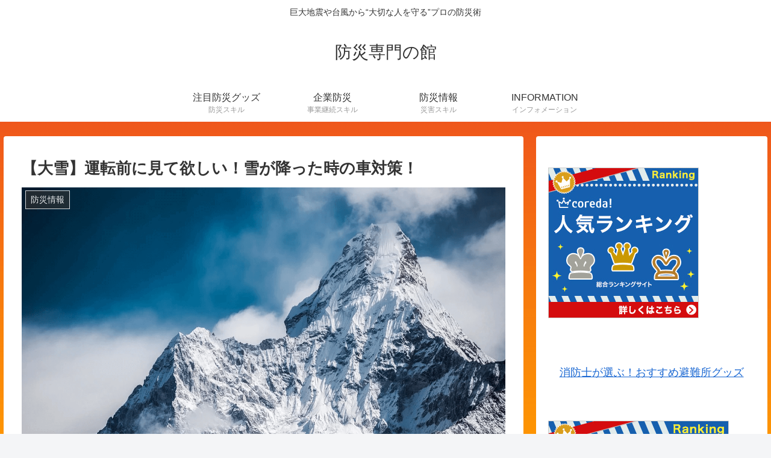

--- FILE ---
content_type: text/html; charset=UTF-8
request_url: https://bosai-vita.com/bosai-skill/yuki-2/
body_size: 30372
content:
<!doctype html>
<html lang="ja"
	prefix="og: https://ogp.me/ns#" >

<head>
<meta charset="utf-8">
<meta http-equiv="X-UA-Compatible" content="IE=edge">
<meta name="viewport" content="width=device-width, initial-scale=1.0, viewport-fit=cover"/>
<meta name="referrer" content="no-referrer-when-downgrade"/>

  
  <!-- preconnect dns-prefetch -->
<link rel="preconnect dns-prefetch" href="//www.googletagmanager.com">
<link rel="preconnect dns-prefetch" href="//www.google-analytics.com">
<link rel="preconnect dns-prefetch" href="//ajax.googleapis.com">
<link rel="preconnect dns-prefetch" href="//cdnjs.cloudflare.com">
<link rel="preconnect dns-prefetch" href="//pagead2.googlesyndication.com">
<link rel="preconnect dns-prefetch" href="//googleads.g.doubleclick.net">
<link rel="preconnect dns-prefetch" href="//tpc.googlesyndication.com">
<link rel="preconnect dns-prefetch" href="//ad.doubleclick.net">
<link rel="preconnect dns-prefetch" href="//www.gstatic.com">
<link rel="preconnect dns-prefetch" href="//cse.google.com">
<link rel="preconnect dns-prefetch" href="//fonts.gstatic.com">
<link rel="preconnect dns-prefetch" href="//fonts.googleapis.com">
<link rel="preconnect dns-prefetch" href="//cms.quantserve.com">
<link rel="preconnect dns-prefetch" href="//secure.gravatar.com">
<link rel="preconnect dns-prefetch" href="//cdn.syndication.twimg.com">
<link rel="preconnect dns-prefetch" href="//cdn.jsdelivr.net">
<link rel="preconnect dns-prefetch" href="//images-fe.ssl-images-amazon.com">
<link rel="preconnect dns-prefetch" href="//completion.amazon.com">
<link rel="preconnect dns-prefetch" href="//m.media-amazon.com">
<link rel="preconnect dns-prefetch" href="//i.moshimo.com">
<link rel="preconnect dns-prefetch" href="//aml.valuecommerce.com">
<link rel="preconnect dns-prefetch" href="//dalc.valuecommerce.com">
<link rel="preconnect dns-prefetch" href="//dalb.valuecommerce.com">
<title>【大雪】運転前に見て欲しい！雪が降った時の車対策！ | 防災専門の館</title>

		<!-- All in One SEO 4.1.1.2 -->
		<meta name="google-site-verification" content="3rECI8z75dyPKV5MQD7AxLQSE2WgOpZAmx2wnO_bAUY" />
		<link rel="canonical" href="https://bosai-vita.com/bosai-skill/yuki-2/" />
		<meta property="og:site_name" content="防災専門の館 | 巨大地震や台風から“大切な人を守る”プロの防災術" />
		<meta property="og:type" content="article" />
		<meta property="og:title" content="【大雪】運転前に見て欲しい！雪が降った時の車対策！ | 防災専門の館" />
		<meta property="og:url" content="https://bosai-vita.com/bosai-skill/yuki-2/" />
		<meta property="article:published_time" content="2021-02-03T01:20:32Z" />
		<meta property="article:modified_time" content="2021-02-03T01:44:29Z" />
		<meta name="twitter:card" content="summary" />
		<meta name="twitter:domain" content="bosai-vita.com" />
		<meta name="twitter:title" content="【大雪】運転前に見て欲しい！雪が降った時の車対策！ | 防災専門の館" />
		<script type="application/ld+json" class="aioseo-schema">
			{"@context":"https:\/\/schema.org","@graph":[{"@type":"WebSite","@id":"https:\/\/bosai-vita.com\/#website","url":"https:\/\/bosai-vita.com\/","name":"\u9632\u707d\u5c02\u9580\u306e\u9928","description":"\u5de8\u5927\u5730\u9707\u3084\u53f0\u98a8\u304b\u3089\u201c\u5927\u5207\u306a\u4eba\u3092\u5b88\u308b\u201d\u30d7\u30ed\u306e\u9632\u707d\u8853","publisher":{"@id":"https:\/\/bosai-vita.com\/#organization"}},{"@type":"Organization","@id":"https:\/\/bosai-vita.com\/#organization","name":"\u9632\u707d\u5c02\u9580\u306e\u9928","url":"https:\/\/bosai-vita.com\/"},{"@type":"BreadcrumbList","@id":"https:\/\/bosai-vita.com\/bosai-skill\/yuki-2\/#breadcrumblist","itemListElement":[{"@type":"ListItem","@id":"https:\/\/bosai-vita.com\/#listItem","position":"1","item":{"@id":"https:\/\/bosai-vita.com\/#item","name":"\u30db\u30fc\u30e0","description":"\u300c\u52a9\u304b\u308b\u547d\u3092\u52a9\u3051\u308b\u305f\u3081\u306b\u300d\u6700\u65b0\u6ce8\u76ee\u9632\u707d\u30b0\u30c3\u30ba\u3084\u9632\u707d\u60c5\u5831\u3092\u5fb9\u5e95\u89e3\u8aac\u3002\u5bb6\u65cf\u3084\u5927\u5207\u306a\u4eba\u3092\u5b88\u308b\u305f\u3081\u306e\u9632\u707d\u3092\u3042\u306a\u305f\u306b\u5c4a\u3051\u307e\u3059\u3002","url":"https:\/\/bosai-vita.com\/"},"nextItem":"https:\/\/bosai-vita.com\/bosai-skill\/#listItem"},{"@type":"ListItem","@id":"https:\/\/bosai-vita.com\/bosai-skill\/#listItem","position":"2","item":{"@id":"https:\/\/bosai-vita.com\/bosai-skill\/#item","name":"\u9632\u707d\u60c5\u5831","url":"https:\/\/bosai-vita.com\/bosai-skill\/"},"nextItem":"https:\/\/bosai-vita.com\/bosai-skill\/yuki-2\/#listItem","previousItem":"https:\/\/bosai-vita.com\/#listItem"},{"@type":"ListItem","@id":"https:\/\/bosai-vita.com\/bosai-skill\/yuki-2\/#listItem","position":"3","item":{"@id":"https:\/\/bosai-vita.com\/bosai-skill\/yuki-2\/#item","name":"\u3010\u5927\u96ea\u3011\u904b\u8ee2\u524d\u306b\u898b\u3066\u6b32\u3057\u3044\uff01\u96ea\u304c\u964d\u3063\u305f\u6642\u306e\u8eca\u5bfe\u7b56\uff01","url":"https:\/\/bosai-vita.com\/bosai-skill\/yuki-2\/"},"previousItem":"https:\/\/bosai-vita.com\/bosai-skill\/#listItem"}]},{"@type":"Person","@id":"https:\/\/bosai-vita.com\/author\/rescuehouse\/#author","url":"https:\/\/bosai-vita.com\/author\/rescuehouse\/","name":"\u9632\u707d\u5c02\u9580\u306e\u9928","image":{"@type":"ImageObject","@id":"https:\/\/bosai-vita.com\/bosai-skill\/yuki-2\/#authorImage","url":"https:\/\/secure.gravatar.com\/avatar\/9c7ec44ab2f1e4490945af34d8ebfb29?s=96&d=mm&r=g","width":"96","height":"96","caption":"\u9632\u707d\u5c02\u9580\u306e\u9928"}}]}
		</script>
		<!-- All in One SEO -->


<!-- OGP -->
<meta property="og:type" content="article">
<meta property="og:description" content="運転時の積雪対策していますか？雪が突然降ると準備不足で慌ててしまうことがありますね。雪害は、積雪量が多いからといって被害が拡大するわけではありません！降雪に慣れていない地域では、数cm程度の積雪でも交通事故の増加や交通麻痺が発生します。雪が">
<meta property="og:title" content="【大雪】運転前に見て欲しい！雪が降った時の車対策！">
<meta property="og:url" content="https://bosai-vita.com/bosai-skill/yuki-2/">
<meta property="og:image" content="https://bosai-vita.com/wp-content/uploads/2021/02/ama-dablam-2064522_1280.png">
<meta property="og:site_name" content="防災専門の館">
<meta property="og:locale" content="ja_JP">
<meta property="article:published_time" content="2021-02-03T10:20:32+09:00" />
<meta property="article:modified_time" content="2021-02-03T10:20:32+09:00" />
<meta property="article:section" content="防災情報">
<meta property="article:tag" content="大雪">
<meta property="article:tag" content="車">
<meta property="article:tag" content="防災">
<meta property="article:tag" content="雪">
<!-- /OGP -->

<!-- Twitter Card -->
<meta name="twitter:card" content="summary_large_image">
<meta property="twitter:description" content="運転時の積雪対策していますか？雪が突然降ると準備不足で慌ててしまうことがありますね。雪害は、積雪量が多いからといって被害が拡大するわけではありません！降雪に慣れていない地域では、数cm程度の積雪でも交通事故の増加や交通麻痺が発生します。雪が">
<meta property="twitter:title" content="【大雪】運転前に見て欲しい！雪が降った時の車対策！">
<meta property="twitter:url" content="https://bosai-vita.com/bosai-skill/yuki-2/">
<meta name="twitter:image" content="https://bosai-vita.com/wp-content/uploads/2021/02/ama-dablam-2064522_1280.png">
<meta name="twitter:domain" content="bosai-vita.com">
<!-- /Twitter Card -->
<link rel='dns-prefetch' href='//ajax.googleapis.com' />
<link rel='dns-prefetch' href='//cdnjs.cloudflare.com' />
<link rel='dns-prefetch' href='//www.googletagmanager.com' />
<link rel='dns-prefetch' href='//s.w.org' />
<link rel="alternate" type="application/rss+xml" title="防災専門の館 &raquo; フィード" href="https://bosai-vita.com/feed/" />
<link rel="alternate" type="application/rss+xml" title="防災専門の館 &raquo; コメントフィード" href="https://bosai-vita.com/comments/feed/" />
<link rel="alternate" type="application/rss+xml" title="防災専門の館 &raquo; 【大雪】運転前に見て欲しい！雪が降った時の車対策！ のコメントのフィード" href="https://bosai-vita.com/bosai-skill/yuki-2/feed/" />
<link rel='stylesheet' id='cocoon-style-css'  href='https://bosai-vita.com/wp-content/themes/cocoon-master/style.css?ver=5.7.14&#038;fver=20210313022800' media='all' />
<style id='cocoon-style-inline-css'>
.cat-label.cat-label-50,.cat-link.cat-link-50{background-color:#26c9f2;color:#fff}.main{width:860px}.sidebar{width:376px}@media screen and (max-width:1280px){.wrap{width:auto}.main,.sidebar,.sidebar-left .main,.sidebar-left .sidebar{margin:0 .5%}.main{width:67.4%}.sidebar{padding:1.5%;width:30%}.entry-card-thumb{width:38%}.entry-card-content{margin-left:40%}}body::after{content:url(https://bosai-vita.com/wp-content/themes/cocoon-master/lib/analytics/access.php?post_id=1508&post_type=post);visibility:hidden;position:absolute;bottom:0;right:0;width:1px;height:1px;overflow:hidden;display:inline!important}.toc-checkbox{display:none}.toc-content{visibility:hidden;height:0;opacity:.2;transition:all .5s ease-out}.toc-checkbox:checked~.toc-content{visibility:visible;padding-top:.6em;height:100%;opacity:1}.toc-title::after{content:'[開く]';margin-left:.5em;cursor:pointer;font-size:.8em}.toc-title:hover::after{text-decoration:underline}.toc-checkbox:checked+.toc-title::after{content:'[閉じる]'}#respond{display:none}.entry-content>*,.demo .entry-content p{line-height:1.8}.article p,.demo .entry-content p,.article dl,.article ul,.article ol,.article blockquote,.article pre,.article table,.article .author-box,.article .blogcard-wrap,.article .login-user-only,.article .information-box,.article .question-box,.article .alert-box,.article .information,.article .question,.article .alert,.article .memo-box,.article .comment-box,.article .common-icon-box,.article .blank-box,.article .button-block,.article .micro-bottom,.article .caption-box,.article .tab-caption-box,.article .label-box,.article .toggle-wrap,.article .wp-block-image,.booklink-box,.article .kaerebalink-box,.article .tomarebalink-box,.article .product-item-box,.article .speech-wrap,.article .toc,.article .column-wrap,.article .new-entry-cards,.article .popular-entry-cards,.article .navi-entry-cards,.article .box-menus,.article .ranking-item,.article .wp-block-categories,.article .wp-block-archives,.article .wp-block-archives-dropdown,.article .wp-block-calendar,.article .rss-entry-cards,.article .ad-area,.article .wp-block-gallery,.article .wp-block-audio,.article .wp-block-cover,.article .wp-block-file,.article .wp-block-media-text,.article .wp-block-video,.article .wp-block-buttons,.article .wp-block-columns,.article .wp-block-separator,.article .components-placeholder,.article .wp-block-search,.article .wp-block-social-links,.article .timeline-box,.article .blogcard-type,.article .btn-wrap,.article .btn-wrap a,.article .block-box,.article .wp-block-embed,.article .wp-block-group,.article .wp-block-table,.article .scrollable-table,.article .wp-block-separator,[data-type="core/freeform"]{margin-bottom:1.8em}.article h2,.article h3,.article h4,.article h5,.article h6{margin-bottom:18px}@media screen and (max-width:480px){.page-body,.menu-content{font-size:16px}.article h2,.article h3,.article h4,.article h5,.article h6{margin-bottom:16px}}@media screen and (max-width:781px){.wp-block-column{margin-bottom:1.8em}}@media screen and (max-width:599px){.column-wrap>div{margin-bottom:1.8em}}.article h2,.article h3,.article h4,.article h5,.article h6{margin-top:2.4em}.article .micro-top{margin-bottom:.36em}.article .micro-bottom{margin-top:-1.62em}.article .micro-balloon{margin-bottom:.9em}.article .micro-bottom.micro-balloon{margin-top:-1.26em}.blank-box.bb-key-color{border-color:#19448e}.iic-key-color li::before{color:#19448e}.blank-box.bb-tab.bb-key-color::before{background-color:#19448e}.tb-key-color .toggle-button{border:1px solid #19448e;background:#19448e;color:#fff}.tb-key-color .toggle-button::before{color:#ccc}.tb-key-color .toggle-checkbox:checked~.toggle-content{border-color:#19448e}.cb-key-color.caption-box{border-color:#19448e}.cb-key-color .caption-box-label{background-color:#19448e;color:#fff}.tcb-key-color .tab-caption-box-label{background-color:#19448e;color:#fff}.tcb-key-color .tab-caption-box-content{border-color:#19448e}.lb-key-color .label-box-content{border-color:#19448e}.mc-key-color{background-color:#19448e;color:#fff;border:0}.mc-key-color.micro-bottom::after{border-bottom-color:#19448e;border-top-color:transparent}.mc-key-color::before{border-top-color:transparent;border-bottom-color:transparent}.mc-key-color::after{border-top-color:#19448e}.btn-key-color,.btn-wrap.btn-wrap-key-color>a{background-color:#19448e}.has-text-color.has-key-color-color{color:#19448e}.has-background.has-key-color-background-color{background-color:#19448e}.article.page-body,body#tinymce.wp-editor{background-color:#fff}.article.page-body,.editor-post-title__block .editor-post-title__input,body#tinymce.wp-editor{color:#333}.body .has-key-color-background-color{background-color:#19448e}.body .has-key-color-color{color:#19448e}.body .has-key-color-border-color{border-color:#19448e}.btn-wrap.has-key-color-background-color>a{background-color:#19448e}.btn-wrap.has-key-color-color>a{color:#19448e}.btn-wrap.has-key-color-border-color>a{border-color:#19448e}.bb-tab.has-key-color-border-color .bb-label{background-color:#19448e}.toggle-wrap.has-key-color-border-color .toggle-button{background-color:#19448e}.toggle-wrap.has-key-color-border-color .toggle-button,.toggle-wrap.has-key-color-border-color .toggle-content{border-color:#19448e}.iconlist-box.has-key-color-icon-color li::before{color:#19448e}.micro-balloon.has-key-color-background-color{background-color:#19448e;border-color:transparent}.micro-balloon.has-key-color-background-color.micro-bottom::after{border-bottom-color:#19448e;border-top-color:transparent}.micro-balloon.has-key-color-background-color::before{border-top-color:transparent;border-bottom-color:transparent}.micro-balloon.has-key-color-background-color::after{border-top-color:#19448e}.micro-balloon.has-border-color.has-key-color-border-color{border-color:#19448e}.micro-balloon.micro-top.has-key-color-border-color::before{border-top-color:#19448e}.micro-balloon.micro-bottom.has-key-color-border-color::before{border-bottom-color:#19448e}.caption-box.has-key-color-border-color .box-label{background-color:#19448e}.tab-caption-box.has-key-color-border-color .box-label{background-color:#19448e}.tab-caption-box.has-key-color-border-color .box-content{border-color:#19448e}.tab-caption-box.has-key-color-background-color .box-content{background-color:#19448e}.label-box.has-key-color-border-color .box-content{border-color:#19448e}.label-box.has-key-color-background-color .box-content{background-color:#19448e}.sbp-l .speech-balloon.has-key-color-border-color::before{border-right-color:#19448e}.sbp-r .speech-balloon.has-key-color-border-color::before{border-left-color:#19448e}.sbp-l .speech-balloon.has-key-color-background-color::after{border-right-color:#19448e}.sbp-r .speech-balloon.has-key-color-background-color::after{border-left-color:#19448e}.sbs-line.sbp-r .speech-balloon.has-key-color-background-color{background-color:#19448e}.sbs-line.sbp-r .speech-balloon.has-key-color-border-color{border-color:#19448e}.speech-wrap.sbs-think .speech-balloon.has-key-color-border-color::before,.speech-wrap.sbs-think .speech-balloon.has-key-color-border-color::after{border-color:#19448e}.sbs-think .speech-balloon.has-key-color-background-color::before,.sbs-think .speech-balloon.has-key-color-background-color::after{background-color:#19448e}.timeline-box.has-key-color-point-color .timeline-item::before{background-color:#19448e}.body .has-red-background-color{background-color:#e60033}.body .has-red-color{color:#e60033}.body .has-red-border-color{border-color:#e60033}.btn-wrap.has-red-background-color>a{background-color:#e60033}.btn-wrap.has-red-color>a{color:#e60033}.btn-wrap.has-red-border-color>a{border-color:#e60033}.bb-tab.has-red-border-color .bb-label{background-color:#e60033}.toggle-wrap.has-red-border-color .toggle-button{background-color:#e60033}.toggle-wrap.has-red-border-color .toggle-button,.toggle-wrap.has-red-border-color .toggle-content{border-color:#e60033}.iconlist-box.has-red-icon-color li::before{color:#e60033}.micro-balloon.has-red-background-color{background-color:#e60033;border-color:transparent}.micro-balloon.has-red-background-color.micro-bottom::after{border-bottom-color:#e60033;border-top-color:transparent}.micro-balloon.has-red-background-color::before{border-top-color:transparent;border-bottom-color:transparent}.micro-balloon.has-red-background-color::after{border-top-color:#e60033}.micro-balloon.has-border-color.has-red-border-color{border-color:#e60033}.micro-balloon.micro-top.has-red-border-color::before{border-top-color:#e60033}.micro-balloon.micro-bottom.has-red-border-color::before{border-bottom-color:#e60033}.caption-box.has-red-border-color .box-label{background-color:#e60033}.tab-caption-box.has-red-border-color .box-label{background-color:#e60033}.tab-caption-box.has-red-border-color .box-content{border-color:#e60033}.tab-caption-box.has-red-background-color .box-content{background-color:#e60033}.label-box.has-red-border-color .box-content{border-color:#e60033}.label-box.has-red-background-color .box-content{background-color:#e60033}.sbp-l .speech-balloon.has-red-border-color::before{border-right-color:#e60033}.sbp-r .speech-balloon.has-red-border-color::before{border-left-color:#e60033}.sbp-l .speech-balloon.has-red-background-color::after{border-right-color:#e60033}.sbp-r .speech-balloon.has-red-background-color::after{border-left-color:#e60033}.sbs-line.sbp-r .speech-balloon.has-red-background-color{background-color:#e60033}.sbs-line.sbp-r .speech-balloon.has-red-border-color{border-color:#e60033}.speech-wrap.sbs-think .speech-balloon.has-red-border-color::before,.speech-wrap.sbs-think .speech-balloon.has-red-border-color::after{border-color:#e60033}.sbs-think .speech-balloon.has-red-background-color::before,.sbs-think .speech-balloon.has-red-background-color::after{background-color:#e60033}.timeline-box.has-red-point-color .timeline-item::before{background-color:#e60033}.body .has-pink-background-color{background-color:#e95295}.body .has-pink-color{color:#e95295}.body .has-pink-border-color{border-color:#e95295}.btn-wrap.has-pink-background-color>a{background-color:#e95295}.btn-wrap.has-pink-color>a{color:#e95295}.btn-wrap.has-pink-border-color>a{border-color:#e95295}.bb-tab.has-pink-border-color .bb-label{background-color:#e95295}.toggle-wrap.has-pink-border-color .toggle-button{background-color:#e95295}.toggle-wrap.has-pink-border-color .toggle-button,.toggle-wrap.has-pink-border-color .toggle-content{border-color:#e95295}.iconlist-box.has-pink-icon-color li::before{color:#e95295}.micro-balloon.has-pink-background-color{background-color:#e95295;border-color:transparent}.micro-balloon.has-pink-background-color.micro-bottom::after{border-bottom-color:#e95295;border-top-color:transparent}.micro-balloon.has-pink-background-color::before{border-top-color:transparent;border-bottom-color:transparent}.micro-balloon.has-pink-background-color::after{border-top-color:#e95295}.micro-balloon.has-border-color.has-pink-border-color{border-color:#e95295}.micro-balloon.micro-top.has-pink-border-color::before{border-top-color:#e95295}.micro-balloon.micro-bottom.has-pink-border-color::before{border-bottom-color:#e95295}.caption-box.has-pink-border-color .box-label{background-color:#e95295}.tab-caption-box.has-pink-border-color .box-label{background-color:#e95295}.tab-caption-box.has-pink-border-color .box-content{border-color:#e95295}.tab-caption-box.has-pink-background-color .box-content{background-color:#e95295}.label-box.has-pink-border-color .box-content{border-color:#e95295}.label-box.has-pink-background-color .box-content{background-color:#e95295}.sbp-l .speech-balloon.has-pink-border-color::before{border-right-color:#e95295}.sbp-r .speech-balloon.has-pink-border-color::before{border-left-color:#e95295}.sbp-l .speech-balloon.has-pink-background-color::after{border-right-color:#e95295}.sbp-r .speech-balloon.has-pink-background-color::after{border-left-color:#e95295}.sbs-line.sbp-r .speech-balloon.has-pink-background-color{background-color:#e95295}.sbs-line.sbp-r .speech-balloon.has-pink-border-color{border-color:#e95295}.speech-wrap.sbs-think .speech-balloon.has-pink-border-color::before,.speech-wrap.sbs-think .speech-balloon.has-pink-border-color::after{border-color:#e95295}.sbs-think .speech-balloon.has-pink-background-color::before,.sbs-think .speech-balloon.has-pink-background-color::after{background-color:#e95295}.timeline-box.has-pink-point-color .timeline-item::before{background-color:#e95295}.body .has-purple-background-color{background-color:#884898}.body .has-purple-color{color:#884898}.body .has-purple-border-color{border-color:#884898}.btn-wrap.has-purple-background-color>a{background-color:#884898}.btn-wrap.has-purple-color>a{color:#884898}.btn-wrap.has-purple-border-color>a{border-color:#884898}.bb-tab.has-purple-border-color .bb-label{background-color:#884898}.toggle-wrap.has-purple-border-color .toggle-button{background-color:#884898}.toggle-wrap.has-purple-border-color .toggle-button,.toggle-wrap.has-purple-border-color .toggle-content{border-color:#884898}.iconlist-box.has-purple-icon-color li::before{color:#884898}.micro-balloon.has-purple-background-color{background-color:#884898;border-color:transparent}.micro-balloon.has-purple-background-color.micro-bottom::after{border-bottom-color:#884898;border-top-color:transparent}.micro-balloon.has-purple-background-color::before{border-top-color:transparent;border-bottom-color:transparent}.micro-balloon.has-purple-background-color::after{border-top-color:#884898}.micro-balloon.has-border-color.has-purple-border-color{border-color:#884898}.micro-balloon.micro-top.has-purple-border-color::before{border-top-color:#884898}.micro-balloon.micro-bottom.has-purple-border-color::before{border-bottom-color:#884898}.caption-box.has-purple-border-color .box-label{background-color:#884898}.tab-caption-box.has-purple-border-color .box-label{background-color:#884898}.tab-caption-box.has-purple-border-color .box-content{border-color:#884898}.tab-caption-box.has-purple-background-color .box-content{background-color:#884898}.label-box.has-purple-border-color .box-content{border-color:#884898}.label-box.has-purple-background-color .box-content{background-color:#884898}.sbp-l .speech-balloon.has-purple-border-color::before{border-right-color:#884898}.sbp-r .speech-balloon.has-purple-border-color::before{border-left-color:#884898}.sbp-l .speech-balloon.has-purple-background-color::after{border-right-color:#884898}.sbp-r .speech-balloon.has-purple-background-color::after{border-left-color:#884898}.sbs-line.sbp-r .speech-balloon.has-purple-background-color{background-color:#884898}.sbs-line.sbp-r .speech-balloon.has-purple-border-color{border-color:#884898}.speech-wrap.sbs-think .speech-balloon.has-purple-border-color::before,.speech-wrap.sbs-think .speech-balloon.has-purple-border-color::after{border-color:#884898}.sbs-think .speech-balloon.has-purple-background-color::before,.sbs-think .speech-balloon.has-purple-background-color::after{background-color:#884898}.timeline-box.has-purple-point-color .timeline-item::before{background-color:#884898}.body .has-deep-background-color{background-color:#55295b}.body .has-deep-color{color:#55295b}.body .has-deep-border-color{border-color:#55295b}.btn-wrap.has-deep-background-color>a{background-color:#55295b}.btn-wrap.has-deep-color>a{color:#55295b}.btn-wrap.has-deep-border-color>a{border-color:#55295b}.bb-tab.has-deep-border-color .bb-label{background-color:#55295b}.toggle-wrap.has-deep-border-color .toggle-button{background-color:#55295b}.toggle-wrap.has-deep-border-color .toggle-button,.toggle-wrap.has-deep-border-color .toggle-content{border-color:#55295b}.iconlist-box.has-deep-icon-color li::before{color:#55295b}.micro-balloon.has-deep-background-color{background-color:#55295b;border-color:transparent}.micro-balloon.has-deep-background-color.micro-bottom::after{border-bottom-color:#55295b;border-top-color:transparent}.micro-balloon.has-deep-background-color::before{border-top-color:transparent;border-bottom-color:transparent}.micro-balloon.has-deep-background-color::after{border-top-color:#55295b}.micro-balloon.has-border-color.has-deep-border-color{border-color:#55295b}.micro-balloon.micro-top.has-deep-border-color::before{border-top-color:#55295b}.micro-balloon.micro-bottom.has-deep-border-color::before{border-bottom-color:#55295b}.caption-box.has-deep-border-color .box-label{background-color:#55295b}.tab-caption-box.has-deep-border-color .box-label{background-color:#55295b}.tab-caption-box.has-deep-border-color .box-content{border-color:#55295b}.tab-caption-box.has-deep-background-color .box-content{background-color:#55295b}.label-box.has-deep-border-color .box-content{border-color:#55295b}.label-box.has-deep-background-color .box-content{background-color:#55295b}.sbp-l .speech-balloon.has-deep-border-color::before{border-right-color:#55295b}.sbp-r .speech-balloon.has-deep-border-color::before{border-left-color:#55295b}.sbp-l .speech-balloon.has-deep-background-color::after{border-right-color:#55295b}.sbp-r .speech-balloon.has-deep-background-color::after{border-left-color:#55295b}.sbs-line.sbp-r .speech-balloon.has-deep-background-color{background-color:#55295b}.sbs-line.sbp-r .speech-balloon.has-deep-border-color{border-color:#55295b}.speech-wrap.sbs-think .speech-balloon.has-deep-border-color::before,.speech-wrap.sbs-think .speech-balloon.has-deep-border-color::after{border-color:#55295b}.sbs-think .speech-balloon.has-deep-background-color::before,.sbs-think .speech-balloon.has-deep-background-color::after{background-color:#55295b}.timeline-box.has-deep-point-color .timeline-item::before{background-color:#55295b}.body .has-indigo-background-color{background-color:#1e50a2}.body .has-indigo-color{color:#1e50a2}.body .has-indigo-border-color{border-color:#1e50a2}.btn-wrap.has-indigo-background-color>a{background-color:#1e50a2}.btn-wrap.has-indigo-color>a{color:#1e50a2}.btn-wrap.has-indigo-border-color>a{border-color:#1e50a2}.bb-tab.has-indigo-border-color .bb-label{background-color:#1e50a2}.toggle-wrap.has-indigo-border-color .toggle-button{background-color:#1e50a2}.toggle-wrap.has-indigo-border-color .toggle-button,.toggle-wrap.has-indigo-border-color .toggle-content{border-color:#1e50a2}.iconlist-box.has-indigo-icon-color li::before{color:#1e50a2}.micro-balloon.has-indigo-background-color{background-color:#1e50a2;border-color:transparent}.micro-balloon.has-indigo-background-color.micro-bottom::after{border-bottom-color:#1e50a2;border-top-color:transparent}.micro-balloon.has-indigo-background-color::before{border-top-color:transparent;border-bottom-color:transparent}.micro-balloon.has-indigo-background-color::after{border-top-color:#1e50a2}.micro-balloon.has-border-color.has-indigo-border-color{border-color:#1e50a2}.micro-balloon.micro-top.has-indigo-border-color::before{border-top-color:#1e50a2}.micro-balloon.micro-bottom.has-indigo-border-color::before{border-bottom-color:#1e50a2}.caption-box.has-indigo-border-color .box-label{background-color:#1e50a2}.tab-caption-box.has-indigo-border-color .box-label{background-color:#1e50a2}.tab-caption-box.has-indigo-border-color .box-content{border-color:#1e50a2}.tab-caption-box.has-indigo-background-color .box-content{background-color:#1e50a2}.label-box.has-indigo-border-color .box-content{border-color:#1e50a2}.label-box.has-indigo-background-color .box-content{background-color:#1e50a2}.sbp-l .speech-balloon.has-indigo-border-color::before{border-right-color:#1e50a2}.sbp-r .speech-balloon.has-indigo-border-color::before{border-left-color:#1e50a2}.sbp-l .speech-balloon.has-indigo-background-color::after{border-right-color:#1e50a2}.sbp-r .speech-balloon.has-indigo-background-color::after{border-left-color:#1e50a2}.sbs-line.sbp-r .speech-balloon.has-indigo-background-color{background-color:#1e50a2}.sbs-line.sbp-r .speech-balloon.has-indigo-border-color{border-color:#1e50a2}.speech-wrap.sbs-think .speech-balloon.has-indigo-border-color::before,.speech-wrap.sbs-think .speech-balloon.has-indigo-border-color::after{border-color:#1e50a2}.sbs-think .speech-balloon.has-indigo-background-color::before,.sbs-think .speech-balloon.has-indigo-background-color::after{background-color:#1e50a2}.timeline-box.has-indigo-point-color .timeline-item::before{background-color:#1e50a2}.body .has-blue-background-color{background-color:#0095d9}.body .has-blue-color{color:#0095d9}.body .has-blue-border-color{border-color:#0095d9}.btn-wrap.has-blue-background-color>a{background-color:#0095d9}.btn-wrap.has-blue-color>a{color:#0095d9}.btn-wrap.has-blue-border-color>a{border-color:#0095d9}.bb-tab.has-blue-border-color .bb-label{background-color:#0095d9}.toggle-wrap.has-blue-border-color .toggle-button{background-color:#0095d9}.toggle-wrap.has-blue-border-color .toggle-button,.toggle-wrap.has-blue-border-color .toggle-content{border-color:#0095d9}.iconlist-box.has-blue-icon-color li::before{color:#0095d9}.micro-balloon.has-blue-background-color{background-color:#0095d9;border-color:transparent}.micro-balloon.has-blue-background-color.micro-bottom::after{border-bottom-color:#0095d9;border-top-color:transparent}.micro-balloon.has-blue-background-color::before{border-top-color:transparent;border-bottom-color:transparent}.micro-balloon.has-blue-background-color::after{border-top-color:#0095d9}.micro-balloon.has-border-color.has-blue-border-color{border-color:#0095d9}.micro-balloon.micro-top.has-blue-border-color::before{border-top-color:#0095d9}.micro-balloon.micro-bottom.has-blue-border-color::before{border-bottom-color:#0095d9}.caption-box.has-blue-border-color .box-label{background-color:#0095d9}.tab-caption-box.has-blue-border-color .box-label{background-color:#0095d9}.tab-caption-box.has-blue-border-color .box-content{border-color:#0095d9}.tab-caption-box.has-blue-background-color .box-content{background-color:#0095d9}.label-box.has-blue-border-color .box-content{border-color:#0095d9}.label-box.has-blue-background-color .box-content{background-color:#0095d9}.sbp-l .speech-balloon.has-blue-border-color::before{border-right-color:#0095d9}.sbp-r .speech-balloon.has-blue-border-color::before{border-left-color:#0095d9}.sbp-l .speech-balloon.has-blue-background-color::after{border-right-color:#0095d9}.sbp-r .speech-balloon.has-blue-background-color::after{border-left-color:#0095d9}.sbs-line.sbp-r .speech-balloon.has-blue-background-color{background-color:#0095d9}.sbs-line.sbp-r .speech-balloon.has-blue-border-color{border-color:#0095d9}.speech-wrap.sbs-think .speech-balloon.has-blue-border-color::before,.speech-wrap.sbs-think .speech-balloon.has-blue-border-color::after{border-color:#0095d9}.sbs-think .speech-balloon.has-blue-background-color::before,.sbs-think .speech-balloon.has-blue-background-color::after{background-color:#0095d9}.timeline-box.has-blue-point-color .timeline-item::before{background-color:#0095d9}.body .has-light-blue-background-color{background-color:#2ca9e1}.body .has-light-blue-color{color:#2ca9e1}.body .has-light-blue-border-color{border-color:#2ca9e1}.btn-wrap.has-light-blue-background-color>a{background-color:#2ca9e1}.btn-wrap.has-light-blue-color>a{color:#2ca9e1}.btn-wrap.has-light-blue-border-color>a{border-color:#2ca9e1}.bb-tab.has-light-blue-border-color .bb-label{background-color:#2ca9e1}.toggle-wrap.has-light-blue-border-color .toggle-button{background-color:#2ca9e1}.toggle-wrap.has-light-blue-border-color .toggle-button,.toggle-wrap.has-light-blue-border-color .toggle-content{border-color:#2ca9e1}.iconlist-box.has-light-blue-icon-color li::before{color:#2ca9e1}.micro-balloon.has-light-blue-background-color{background-color:#2ca9e1;border-color:transparent}.micro-balloon.has-light-blue-background-color.micro-bottom::after{border-bottom-color:#2ca9e1;border-top-color:transparent}.micro-balloon.has-light-blue-background-color::before{border-top-color:transparent;border-bottom-color:transparent}.micro-balloon.has-light-blue-background-color::after{border-top-color:#2ca9e1}.micro-balloon.has-border-color.has-light-blue-border-color{border-color:#2ca9e1}.micro-balloon.micro-top.has-light-blue-border-color::before{border-top-color:#2ca9e1}.micro-balloon.micro-bottom.has-light-blue-border-color::before{border-bottom-color:#2ca9e1}.caption-box.has-light-blue-border-color .box-label{background-color:#2ca9e1}.tab-caption-box.has-light-blue-border-color .box-label{background-color:#2ca9e1}.tab-caption-box.has-light-blue-border-color .box-content{border-color:#2ca9e1}.tab-caption-box.has-light-blue-background-color .box-content{background-color:#2ca9e1}.label-box.has-light-blue-border-color .box-content{border-color:#2ca9e1}.label-box.has-light-blue-background-color .box-content{background-color:#2ca9e1}.sbp-l .speech-balloon.has-light-blue-border-color::before{border-right-color:#2ca9e1}.sbp-r .speech-balloon.has-light-blue-border-color::before{border-left-color:#2ca9e1}.sbp-l .speech-balloon.has-light-blue-background-color::after{border-right-color:#2ca9e1}.sbp-r .speech-balloon.has-light-blue-background-color::after{border-left-color:#2ca9e1}.sbs-line.sbp-r .speech-balloon.has-light-blue-background-color{background-color:#2ca9e1}.sbs-line.sbp-r .speech-balloon.has-light-blue-border-color{border-color:#2ca9e1}.speech-wrap.sbs-think .speech-balloon.has-light-blue-border-color::before,.speech-wrap.sbs-think .speech-balloon.has-light-blue-border-color::after{border-color:#2ca9e1}.sbs-think .speech-balloon.has-light-blue-background-color::before,.sbs-think .speech-balloon.has-light-blue-background-color::after{background-color:#2ca9e1}.timeline-box.has-light-blue-point-color .timeline-item::before{background-color:#2ca9e1}.body .has-cyan-background-color{background-color:#00a3af}.body .has-cyan-color{color:#00a3af}.body .has-cyan-border-color{border-color:#00a3af}.btn-wrap.has-cyan-background-color>a{background-color:#00a3af}.btn-wrap.has-cyan-color>a{color:#00a3af}.btn-wrap.has-cyan-border-color>a{border-color:#00a3af}.bb-tab.has-cyan-border-color .bb-label{background-color:#00a3af}.toggle-wrap.has-cyan-border-color .toggle-button{background-color:#00a3af}.toggle-wrap.has-cyan-border-color .toggle-button,.toggle-wrap.has-cyan-border-color .toggle-content{border-color:#00a3af}.iconlist-box.has-cyan-icon-color li::before{color:#00a3af}.micro-balloon.has-cyan-background-color{background-color:#00a3af;border-color:transparent}.micro-balloon.has-cyan-background-color.micro-bottom::after{border-bottom-color:#00a3af;border-top-color:transparent}.micro-balloon.has-cyan-background-color::before{border-top-color:transparent;border-bottom-color:transparent}.micro-balloon.has-cyan-background-color::after{border-top-color:#00a3af}.micro-balloon.has-border-color.has-cyan-border-color{border-color:#00a3af}.micro-balloon.micro-top.has-cyan-border-color::before{border-top-color:#00a3af}.micro-balloon.micro-bottom.has-cyan-border-color::before{border-bottom-color:#00a3af}.caption-box.has-cyan-border-color .box-label{background-color:#00a3af}.tab-caption-box.has-cyan-border-color .box-label{background-color:#00a3af}.tab-caption-box.has-cyan-border-color .box-content{border-color:#00a3af}.tab-caption-box.has-cyan-background-color .box-content{background-color:#00a3af}.label-box.has-cyan-border-color .box-content{border-color:#00a3af}.label-box.has-cyan-background-color .box-content{background-color:#00a3af}.sbp-l .speech-balloon.has-cyan-border-color::before{border-right-color:#00a3af}.sbp-r .speech-balloon.has-cyan-border-color::before{border-left-color:#00a3af}.sbp-l .speech-balloon.has-cyan-background-color::after{border-right-color:#00a3af}.sbp-r .speech-balloon.has-cyan-background-color::after{border-left-color:#00a3af}.sbs-line.sbp-r .speech-balloon.has-cyan-background-color{background-color:#00a3af}.sbs-line.sbp-r .speech-balloon.has-cyan-border-color{border-color:#00a3af}.speech-wrap.sbs-think .speech-balloon.has-cyan-border-color::before,.speech-wrap.sbs-think .speech-balloon.has-cyan-border-color::after{border-color:#00a3af}.sbs-think .speech-balloon.has-cyan-background-color::before,.sbs-think .speech-balloon.has-cyan-background-color::after{background-color:#00a3af}.timeline-box.has-cyan-point-color .timeline-item::before{background-color:#00a3af}.body .has-teal-background-color{background-color:#007b43}.body .has-teal-color{color:#007b43}.body .has-teal-border-color{border-color:#007b43}.btn-wrap.has-teal-background-color>a{background-color:#007b43}.btn-wrap.has-teal-color>a{color:#007b43}.btn-wrap.has-teal-border-color>a{border-color:#007b43}.bb-tab.has-teal-border-color .bb-label{background-color:#007b43}.toggle-wrap.has-teal-border-color .toggle-button{background-color:#007b43}.toggle-wrap.has-teal-border-color .toggle-button,.toggle-wrap.has-teal-border-color .toggle-content{border-color:#007b43}.iconlist-box.has-teal-icon-color li::before{color:#007b43}.micro-balloon.has-teal-background-color{background-color:#007b43;border-color:transparent}.micro-balloon.has-teal-background-color.micro-bottom::after{border-bottom-color:#007b43;border-top-color:transparent}.micro-balloon.has-teal-background-color::before{border-top-color:transparent;border-bottom-color:transparent}.micro-balloon.has-teal-background-color::after{border-top-color:#007b43}.micro-balloon.has-border-color.has-teal-border-color{border-color:#007b43}.micro-balloon.micro-top.has-teal-border-color::before{border-top-color:#007b43}.micro-balloon.micro-bottom.has-teal-border-color::before{border-bottom-color:#007b43}.caption-box.has-teal-border-color .box-label{background-color:#007b43}.tab-caption-box.has-teal-border-color .box-label{background-color:#007b43}.tab-caption-box.has-teal-border-color .box-content{border-color:#007b43}.tab-caption-box.has-teal-background-color .box-content{background-color:#007b43}.label-box.has-teal-border-color .box-content{border-color:#007b43}.label-box.has-teal-background-color .box-content{background-color:#007b43}.sbp-l .speech-balloon.has-teal-border-color::before{border-right-color:#007b43}.sbp-r .speech-balloon.has-teal-border-color::before{border-left-color:#007b43}.sbp-l .speech-balloon.has-teal-background-color::after{border-right-color:#007b43}.sbp-r .speech-balloon.has-teal-background-color::after{border-left-color:#007b43}.sbs-line.sbp-r .speech-balloon.has-teal-background-color{background-color:#007b43}.sbs-line.sbp-r .speech-balloon.has-teal-border-color{border-color:#007b43}.speech-wrap.sbs-think .speech-balloon.has-teal-border-color::before,.speech-wrap.sbs-think .speech-balloon.has-teal-border-color::after{border-color:#007b43}.sbs-think .speech-balloon.has-teal-background-color::before,.sbs-think .speech-balloon.has-teal-background-color::after{background-color:#007b43}.timeline-box.has-teal-point-color .timeline-item::before{background-color:#007b43}.body .has-green-background-color{background-color:#3eb370}.body .has-green-color{color:#3eb370}.body .has-green-border-color{border-color:#3eb370}.btn-wrap.has-green-background-color>a{background-color:#3eb370}.btn-wrap.has-green-color>a{color:#3eb370}.btn-wrap.has-green-border-color>a{border-color:#3eb370}.bb-tab.has-green-border-color .bb-label{background-color:#3eb370}.toggle-wrap.has-green-border-color .toggle-button{background-color:#3eb370}.toggle-wrap.has-green-border-color .toggle-button,.toggle-wrap.has-green-border-color .toggle-content{border-color:#3eb370}.iconlist-box.has-green-icon-color li::before{color:#3eb370}.micro-balloon.has-green-background-color{background-color:#3eb370;border-color:transparent}.micro-balloon.has-green-background-color.micro-bottom::after{border-bottom-color:#3eb370;border-top-color:transparent}.micro-balloon.has-green-background-color::before{border-top-color:transparent;border-bottom-color:transparent}.micro-balloon.has-green-background-color::after{border-top-color:#3eb370}.micro-balloon.has-border-color.has-green-border-color{border-color:#3eb370}.micro-balloon.micro-top.has-green-border-color::before{border-top-color:#3eb370}.micro-balloon.micro-bottom.has-green-border-color::before{border-bottom-color:#3eb370}.caption-box.has-green-border-color .box-label{background-color:#3eb370}.tab-caption-box.has-green-border-color .box-label{background-color:#3eb370}.tab-caption-box.has-green-border-color .box-content{border-color:#3eb370}.tab-caption-box.has-green-background-color .box-content{background-color:#3eb370}.label-box.has-green-border-color .box-content{border-color:#3eb370}.label-box.has-green-background-color .box-content{background-color:#3eb370}.sbp-l .speech-balloon.has-green-border-color::before{border-right-color:#3eb370}.sbp-r .speech-balloon.has-green-border-color::before{border-left-color:#3eb370}.sbp-l .speech-balloon.has-green-background-color::after{border-right-color:#3eb370}.sbp-r .speech-balloon.has-green-background-color::after{border-left-color:#3eb370}.sbs-line.sbp-r .speech-balloon.has-green-background-color{background-color:#3eb370}.sbs-line.sbp-r .speech-balloon.has-green-border-color{border-color:#3eb370}.speech-wrap.sbs-think .speech-balloon.has-green-border-color::before,.speech-wrap.sbs-think .speech-balloon.has-green-border-color::after{border-color:#3eb370}.sbs-think .speech-balloon.has-green-background-color::before,.sbs-think .speech-balloon.has-green-background-color::after{background-color:#3eb370}.timeline-box.has-green-point-color .timeline-item::before{background-color:#3eb370}.body .has-light-green-background-color{background-color:#8bc34a}.body .has-light-green-color{color:#8bc34a}.body .has-light-green-border-color{border-color:#8bc34a}.btn-wrap.has-light-green-background-color>a{background-color:#8bc34a}.btn-wrap.has-light-green-color>a{color:#8bc34a}.btn-wrap.has-light-green-border-color>a{border-color:#8bc34a}.bb-tab.has-light-green-border-color .bb-label{background-color:#8bc34a}.toggle-wrap.has-light-green-border-color .toggle-button{background-color:#8bc34a}.toggle-wrap.has-light-green-border-color .toggle-button,.toggle-wrap.has-light-green-border-color .toggle-content{border-color:#8bc34a}.iconlist-box.has-light-green-icon-color li::before{color:#8bc34a}.micro-balloon.has-light-green-background-color{background-color:#8bc34a;border-color:transparent}.micro-balloon.has-light-green-background-color.micro-bottom::after{border-bottom-color:#8bc34a;border-top-color:transparent}.micro-balloon.has-light-green-background-color::before{border-top-color:transparent;border-bottom-color:transparent}.micro-balloon.has-light-green-background-color::after{border-top-color:#8bc34a}.micro-balloon.has-border-color.has-light-green-border-color{border-color:#8bc34a}.micro-balloon.micro-top.has-light-green-border-color::before{border-top-color:#8bc34a}.micro-balloon.micro-bottom.has-light-green-border-color::before{border-bottom-color:#8bc34a}.caption-box.has-light-green-border-color .box-label{background-color:#8bc34a}.tab-caption-box.has-light-green-border-color .box-label{background-color:#8bc34a}.tab-caption-box.has-light-green-border-color .box-content{border-color:#8bc34a}.tab-caption-box.has-light-green-background-color .box-content{background-color:#8bc34a}.label-box.has-light-green-border-color .box-content{border-color:#8bc34a}.label-box.has-light-green-background-color .box-content{background-color:#8bc34a}.sbp-l .speech-balloon.has-light-green-border-color::before{border-right-color:#8bc34a}.sbp-r .speech-balloon.has-light-green-border-color::before{border-left-color:#8bc34a}.sbp-l .speech-balloon.has-light-green-background-color::after{border-right-color:#8bc34a}.sbp-r .speech-balloon.has-light-green-background-color::after{border-left-color:#8bc34a}.sbs-line.sbp-r .speech-balloon.has-light-green-background-color{background-color:#8bc34a}.sbs-line.sbp-r .speech-balloon.has-light-green-border-color{border-color:#8bc34a}.speech-wrap.sbs-think .speech-balloon.has-light-green-border-color::before,.speech-wrap.sbs-think .speech-balloon.has-light-green-border-color::after{border-color:#8bc34a}.sbs-think .speech-balloon.has-light-green-background-color::before,.sbs-think .speech-balloon.has-light-green-background-color::after{background-color:#8bc34a}.timeline-box.has-light-green-point-color .timeline-item::before{background-color:#8bc34a}.body .has-lime-background-color{background-color:#c3d825}.body .has-lime-color{color:#c3d825}.body .has-lime-border-color{border-color:#c3d825}.btn-wrap.has-lime-background-color>a{background-color:#c3d825}.btn-wrap.has-lime-color>a{color:#c3d825}.btn-wrap.has-lime-border-color>a{border-color:#c3d825}.bb-tab.has-lime-border-color .bb-label{background-color:#c3d825}.toggle-wrap.has-lime-border-color .toggle-button{background-color:#c3d825}.toggle-wrap.has-lime-border-color .toggle-button,.toggle-wrap.has-lime-border-color .toggle-content{border-color:#c3d825}.iconlist-box.has-lime-icon-color li::before{color:#c3d825}.micro-balloon.has-lime-background-color{background-color:#c3d825;border-color:transparent}.micro-balloon.has-lime-background-color.micro-bottom::after{border-bottom-color:#c3d825;border-top-color:transparent}.micro-balloon.has-lime-background-color::before{border-top-color:transparent;border-bottom-color:transparent}.micro-balloon.has-lime-background-color::after{border-top-color:#c3d825}.micro-balloon.has-border-color.has-lime-border-color{border-color:#c3d825}.micro-balloon.micro-top.has-lime-border-color::before{border-top-color:#c3d825}.micro-balloon.micro-bottom.has-lime-border-color::before{border-bottom-color:#c3d825}.caption-box.has-lime-border-color .box-label{background-color:#c3d825}.tab-caption-box.has-lime-border-color .box-label{background-color:#c3d825}.tab-caption-box.has-lime-border-color .box-content{border-color:#c3d825}.tab-caption-box.has-lime-background-color .box-content{background-color:#c3d825}.label-box.has-lime-border-color .box-content{border-color:#c3d825}.label-box.has-lime-background-color .box-content{background-color:#c3d825}.sbp-l .speech-balloon.has-lime-border-color::before{border-right-color:#c3d825}.sbp-r .speech-balloon.has-lime-border-color::before{border-left-color:#c3d825}.sbp-l .speech-balloon.has-lime-background-color::after{border-right-color:#c3d825}.sbp-r .speech-balloon.has-lime-background-color::after{border-left-color:#c3d825}.sbs-line.sbp-r .speech-balloon.has-lime-background-color{background-color:#c3d825}.sbs-line.sbp-r .speech-balloon.has-lime-border-color{border-color:#c3d825}.speech-wrap.sbs-think .speech-balloon.has-lime-border-color::before,.speech-wrap.sbs-think .speech-balloon.has-lime-border-color::after{border-color:#c3d825}.sbs-think .speech-balloon.has-lime-background-color::before,.sbs-think .speech-balloon.has-lime-background-color::after{background-color:#c3d825}.timeline-box.has-lime-point-color .timeline-item::before{background-color:#c3d825}.body .has-yellow-background-color{background-color:#ffd900}.body .has-yellow-color{color:#ffd900}.body .has-yellow-border-color{border-color:#ffd900}.btn-wrap.has-yellow-background-color>a{background-color:#ffd900}.btn-wrap.has-yellow-color>a{color:#ffd900}.btn-wrap.has-yellow-border-color>a{border-color:#ffd900}.bb-tab.has-yellow-border-color .bb-label{background-color:#ffd900}.toggle-wrap.has-yellow-border-color .toggle-button{background-color:#ffd900}.toggle-wrap.has-yellow-border-color .toggle-button,.toggle-wrap.has-yellow-border-color .toggle-content{border-color:#ffd900}.iconlist-box.has-yellow-icon-color li::before{color:#ffd900}.micro-balloon.has-yellow-background-color{background-color:#ffd900;border-color:transparent}.micro-balloon.has-yellow-background-color.micro-bottom::after{border-bottom-color:#ffd900;border-top-color:transparent}.micro-balloon.has-yellow-background-color::before{border-top-color:transparent;border-bottom-color:transparent}.micro-balloon.has-yellow-background-color::after{border-top-color:#ffd900}.micro-balloon.has-border-color.has-yellow-border-color{border-color:#ffd900}.micro-balloon.micro-top.has-yellow-border-color::before{border-top-color:#ffd900}.micro-balloon.micro-bottom.has-yellow-border-color::before{border-bottom-color:#ffd900}.caption-box.has-yellow-border-color .box-label{background-color:#ffd900}.tab-caption-box.has-yellow-border-color .box-label{background-color:#ffd900}.tab-caption-box.has-yellow-border-color .box-content{border-color:#ffd900}.tab-caption-box.has-yellow-background-color .box-content{background-color:#ffd900}.label-box.has-yellow-border-color .box-content{border-color:#ffd900}.label-box.has-yellow-background-color .box-content{background-color:#ffd900}.sbp-l .speech-balloon.has-yellow-border-color::before{border-right-color:#ffd900}.sbp-r .speech-balloon.has-yellow-border-color::before{border-left-color:#ffd900}.sbp-l .speech-balloon.has-yellow-background-color::after{border-right-color:#ffd900}.sbp-r .speech-balloon.has-yellow-background-color::after{border-left-color:#ffd900}.sbs-line.sbp-r .speech-balloon.has-yellow-background-color{background-color:#ffd900}.sbs-line.sbp-r .speech-balloon.has-yellow-border-color{border-color:#ffd900}.speech-wrap.sbs-think .speech-balloon.has-yellow-border-color::before,.speech-wrap.sbs-think .speech-balloon.has-yellow-border-color::after{border-color:#ffd900}.sbs-think .speech-balloon.has-yellow-background-color::before,.sbs-think .speech-balloon.has-yellow-background-color::after{background-color:#ffd900}.timeline-box.has-yellow-point-color .timeline-item::before{background-color:#ffd900}.body .has-amber-background-color{background-color:#ffc107}.body .has-amber-color{color:#ffc107}.body .has-amber-border-color{border-color:#ffc107}.btn-wrap.has-amber-background-color>a{background-color:#ffc107}.btn-wrap.has-amber-color>a{color:#ffc107}.btn-wrap.has-amber-border-color>a{border-color:#ffc107}.bb-tab.has-amber-border-color .bb-label{background-color:#ffc107}.toggle-wrap.has-amber-border-color .toggle-button{background-color:#ffc107}.toggle-wrap.has-amber-border-color .toggle-button,.toggle-wrap.has-amber-border-color .toggle-content{border-color:#ffc107}.iconlist-box.has-amber-icon-color li::before{color:#ffc107}.micro-balloon.has-amber-background-color{background-color:#ffc107;border-color:transparent}.micro-balloon.has-amber-background-color.micro-bottom::after{border-bottom-color:#ffc107;border-top-color:transparent}.micro-balloon.has-amber-background-color::before{border-top-color:transparent;border-bottom-color:transparent}.micro-balloon.has-amber-background-color::after{border-top-color:#ffc107}.micro-balloon.has-border-color.has-amber-border-color{border-color:#ffc107}.micro-balloon.micro-top.has-amber-border-color::before{border-top-color:#ffc107}.micro-balloon.micro-bottom.has-amber-border-color::before{border-bottom-color:#ffc107}.caption-box.has-amber-border-color .box-label{background-color:#ffc107}.tab-caption-box.has-amber-border-color .box-label{background-color:#ffc107}.tab-caption-box.has-amber-border-color .box-content{border-color:#ffc107}.tab-caption-box.has-amber-background-color .box-content{background-color:#ffc107}.label-box.has-amber-border-color .box-content{border-color:#ffc107}.label-box.has-amber-background-color .box-content{background-color:#ffc107}.sbp-l .speech-balloon.has-amber-border-color::before{border-right-color:#ffc107}.sbp-r .speech-balloon.has-amber-border-color::before{border-left-color:#ffc107}.sbp-l .speech-balloon.has-amber-background-color::after{border-right-color:#ffc107}.sbp-r .speech-balloon.has-amber-background-color::after{border-left-color:#ffc107}.sbs-line.sbp-r .speech-balloon.has-amber-background-color{background-color:#ffc107}.sbs-line.sbp-r .speech-balloon.has-amber-border-color{border-color:#ffc107}.speech-wrap.sbs-think .speech-balloon.has-amber-border-color::before,.speech-wrap.sbs-think .speech-balloon.has-amber-border-color::after{border-color:#ffc107}.sbs-think .speech-balloon.has-amber-background-color::before,.sbs-think .speech-balloon.has-amber-background-color::after{background-color:#ffc107}.timeline-box.has-amber-point-color .timeline-item::before{background-color:#ffc107}.body .has-orange-background-color{background-color:#f39800}.body .has-orange-color{color:#f39800}.body .has-orange-border-color{border-color:#f39800}.btn-wrap.has-orange-background-color>a{background-color:#f39800}.btn-wrap.has-orange-color>a{color:#f39800}.btn-wrap.has-orange-border-color>a{border-color:#f39800}.bb-tab.has-orange-border-color .bb-label{background-color:#f39800}.toggle-wrap.has-orange-border-color .toggle-button{background-color:#f39800}.toggle-wrap.has-orange-border-color .toggle-button,.toggle-wrap.has-orange-border-color .toggle-content{border-color:#f39800}.iconlist-box.has-orange-icon-color li::before{color:#f39800}.micro-balloon.has-orange-background-color{background-color:#f39800;border-color:transparent}.micro-balloon.has-orange-background-color.micro-bottom::after{border-bottom-color:#f39800;border-top-color:transparent}.micro-balloon.has-orange-background-color::before{border-top-color:transparent;border-bottom-color:transparent}.micro-balloon.has-orange-background-color::after{border-top-color:#f39800}.micro-balloon.has-border-color.has-orange-border-color{border-color:#f39800}.micro-balloon.micro-top.has-orange-border-color::before{border-top-color:#f39800}.micro-balloon.micro-bottom.has-orange-border-color::before{border-bottom-color:#f39800}.caption-box.has-orange-border-color .box-label{background-color:#f39800}.tab-caption-box.has-orange-border-color .box-label{background-color:#f39800}.tab-caption-box.has-orange-border-color .box-content{border-color:#f39800}.tab-caption-box.has-orange-background-color .box-content{background-color:#f39800}.label-box.has-orange-border-color .box-content{border-color:#f39800}.label-box.has-orange-background-color .box-content{background-color:#f39800}.sbp-l .speech-balloon.has-orange-border-color::before{border-right-color:#f39800}.sbp-r .speech-balloon.has-orange-border-color::before{border-left-color:#f39800}.sbp-l .speech-balloon.has-orange-background-color::after{border-right-color:#f39800}.sbp-r .speech-balloon.has-orange-background-color::after{border-left-color:#f39800}.sbs-line.sbp-r .speech-balloon.has-orange-background-color{background-color:#f39800}.sbs-line.sbp-r .speech-balloon.has-orange-border-color{border-color:#f39800}.speech-wrap.sbs-think .speech-balloon.has-orange-border-color::before,.speech-wrap.sbs-think .speech-balloon.has-orange-border-color::after{border-color:#f39800}.sbs-think .speech-balloon.has-orange-background-color::before,.sbs-think .speech-balloon.has-orange-background-color::after{background-color:#f39800}.timeline-box.has-orange-point-color .timeline-item::before{background-color:#f39800}.body .has-deep-orange-background-color{background-color:#ea5506}.body .has-deep-orange-color{color:#ea5506}.body .has-deep-orange-border-color{border-color:#ea5506}.btn-wrap.has-deep-orange-background-color>a{background-color:#ea5506}.btn-wrap.has-deep-orange-color>a{color:#ea5506}.btn-wrap.has-deep-orange-border-color>a{border-color:#ea5506}.bb-tab.has-deep-orange-border-color .bb-label{background-color:#ea5506}.toggle-wrap.has-deep-orange-border-color .toggle-button{background-color:#ea5506}.toggle-wrap.has-deep-orange-border-color .toggle-button,.toggle-wrap.has-deep-orange-border-color .toggle-content{border-color:#ea5506}.iconlist-box.has-deep-orange-icon-color li::before{color:#ea5506}.micro-balloon.has-deep-orange-background-color{background-color:#ea5506;border-color:transparent}.micro-balloon.has-deep-orange-background-color.micro-bottom::after{border-bottom-color:#ea5506;border-top-color:transparent}.micro-balloon.has-deep-orange-background-color::before{border-top-color:transparent;border-bottom-color:transparent}.micro-balloon.has-deep-orange-background-color::after{border-top-color:#ea5506}.micro-balloon.has-border-color.has-deep-orange-border-color{border-color:#ea5506}.micro-balloon.micro-top.has-deep-orange-border-color::before{border-top-color:#ea5506}.micro-balloon.micro-bottom.has-deep-orange-border-color::before{border-bottom-color:#ea5506}.caption-box.has-deep-orange-border-color .box-label{background-color:#ea5506}.tab-caption-box.has-deep-orange-border-color .box-label{background-color:#ea5506}.tab-caption-box.has-deep-orange-border-color .box-content{border-color:#ea5506}.tab-caption-box.has-deep-orange-background-color .box-content{background-color:#ea5506}.label-box.has-deep-orange-border-color .box-content{border-color:#ea5506}.label-box.has-deep-orange-background-color .box-content{background-color:#ea5506}.sbp-l .speech-balloon.has-deep-orange-border-color::before{border-right-color:#ea5506}.sbp-r .speech-balloon.has-deep-orange-border-color::before{border-left-color:#ea5506}.sbp-l .speech-balloon.has-deep-orange-background-color::after{border-right-color:#ea5506}.sbp-r .speech-balloon.has-deep-orange-background-color::after{border-left-color:#ea5506}.sbs-line.sbp-r .speech-balloon.has-deep-orange-background-color{background-color:#ea5506}.sbs-line.sbp-r .speech-balloon.has-deep-orange-border-color{border-color:#ea5506}.speech-wrap.sbs-think .speech-balloon.has-deep-orange-border-color::before,.speech-wrap.sbs-think .speech-balloon.has-deep-orange-border-color::after{border-color:#ea5506}.sbs-think .speech-balloon.has-deep-orange-background-color::before,.sbs-think .speech-balloon.has-deep-orange-background-color::after{background-color:#ea5506}.timeline-box.has-deep-orange-point-color .timeline-item::before{background-color:#ea5506}.body .has-brown-background-color{background-color:#954e2a}.body .has-brown-color{color:#954e2a}.body .has-brown-border-color{border-color:#954e2a}.btn-wrap.has-brown-background-color>a{background-color:#954e2a}.btn-wrap.has-brown-color>a{color:#954e2a}.btn-wrap.has-brown-border-color>a{border-color:#954e2a}.bb-tab.has-brown-border-color .bb-label{background-color:#954e2a}.toggle-wrap.has-brown-border-color .toggle-button{background-color:#954e2a}.toggle-wrap.has-brown-border-color .toggle-button,.toggle-wrap.has-brown-border-color .toggle-content{border-color:#954e2a}.iconlist-box.has-brown-icon-color li::before{color:#954e2a}.micro-balloon.has-brown-background-color{background-color:#954e2a;border-color:transparent}.micro-balloon.has-brown-background-color.micro-bottom::after{border-bottom-color:#954e2a;border-top-color:transparent}.micro-balloon.has-brown-background-color::before{border-top-color:transparent;border-bottom-color:transparent}.micro-balloon.has-brown-background-color::after{border-top-color:#954e2a}.micro-balloon.has-border-color.has-brown-border-color{border-color:#954e2a}.micro-balloon.micro-top.has-brown-border-color::before{border-top-color:#954e2a}.micro-balloon.micro-bottom.has-brown-border-color::before{border-bottom-color:#954e2a}.caption-box.has-brown-border-color .box-label{background-color:#954e2a}.tab-caption-box.has-brown-border-color .box-label{background-color:#954e2a}.tab-caption-box.has-brown-border-color .box-content{border-color:#954e2a}.tab-caption-box.has-brown-background-color .box-content{background-color:#954e2a}.label-box.has-brown-border-color .box-content{border-color:#954e2a}.label-box.has-brown-background-color .box-content{background-color:#954e2a}.sbp-l .speech-balloon.has-brown-border-color::before{border-right-color:#954e2a}.sbp-r .speech-balloon.has-brown-border-color::before{border-left-color:#954e2a}.sbp-l .speech-balloon.has-brown-background-color::after{border-right-color:#954e2a}.sbp-r .speech-balloon.has-brown-background-color::after{border-left-color:#954e2a}.sbs-line.sbp-r .speech-balloon.has-brown-background-color{background-color:#954e2a}.sbs-line.sbp-r .speech-balloon.has-brown-border-color{border-color:#954e2a}.speech-wrap.sbs-think .speech-balloon.has-brown-border-color::before,.speech-wrap.sbs-think .speech-balloon.has-brown-border-color::after{border-color:#954e2a}.sbs-think .speech-balloon.has-brown-background-color::before,.sbs-think .speech-balloon.has-brown-background-color::after{background-color:#954e2a}.timeline-box.has-brown-point-color .timeline-item::before{background-color:#954e2a}.body .has-grey-background-color{background-color:#949495}.body .has-grey-color{color:#949495}.body .has-grey-border-color{border-color:#949495}.btn-wrap.has-grey-background-color>a{background-color:#949495}.btn-wrap.has-grey-color>a{color:#949495}.btn-wrap.has-grey-border-color>a{border-color:#949495}.bb-tab.has-grey-border-color .bb-label{background-color:#949495}.toggle-wrap.has-grey-border-color .toggle-button{background-color:#949495}.toggle-wrap.has-grey-border-color .toggle-button,.toggle-wrap.has-grey-border-color .toggle-content{border-color:#949495}.iconlist-box.has-grey-icon-color li::before{color:#949495}.micro-balloon.has-grey-background-color{background-color:#949495;border-color:transparent}.micro-balloon.has-grey-background-color.micro-bottom::after{border-bottom-color:#949495;border-top-color:transparent}.micro-balloon.has-grey-background-color::before{border-top-color:transparent;border-bottom-color:transparent}.micro-balloon.has-grey-background-color::after{border-top-color:#949495}.micro-balloon.has-border-color.has-grey-border-color{border-color:#949495}.micro-balloon.micro-top.has-grey-border-color::before{border-top-color:#949495}.micro-balloon.micro-bottom.has-grey-border-color::before{border-bottom-color:#949495}.caption-box.has-grey-border-color .box-label{background-color:#949495}.tab-caption-box.has-grey-border-color .box-label{background-color:#949495}.tab-caption-box.has-grey-border-color .box-content{border-color:#949495}.tab-caption-box.has-grey-background-color .box-content{background-color:#949495}.label-box.has-grey-border-color .box-content{border-color:#949495}.label-box.has-grey-background-color .box-content{background-color:#949495}.sbp-l .speech-balloon.has-grey-border-color::before{border-right-color:#949495}.sbp-r .speech-balloon.has-grey-border-color::before{border-left-color:#949495}.sbp-l .speech-balloon.has-grey-background-color::after{border-right-color:#949495}.sbp-r .speech-balloon.has-grey-background-color::after{border-left-color:#949495}.sbs-line.sbp-r .speech-balloon.has-grey-background-color{background-color:#949495}.sbs-line.sbp-r .speech-balloon.has-grey-border-color{border-color:#949495}.speech-wrap.sbs-think .speech-balloon.has-grey-border-color::before,.speech-wrap.sbs-think .speech-balloon.has-grey-border-color::after{border-color:#949495}.sbs-think .speech-balloon.has-grey-background-color::before,.sbs-think .speech-balloon.has-grey-background-color::after{background-color:#949495}.timeline-box.has-grey-point-color .timeline-item::before{background-color:#949495}.body .has-black-background-color{background-color:#333}.body .has-black-color{color:#333}.body .has-black-border-color{border-color:#333}.btn-wrap.has-black-background-color>a{background-color:#333}.btn-wrap.has-black-color>a{color:#333}.btn-wrap.has-black-border-color>a{border-color:#333}.bb-tab.has-black-border-color .bb-label{background-color:#333}.toggle-wrap.has-black-border-color .toggle-button{background-color:#333}.toggle-wrap.has-black-border-color .toggle-button,.toggle-wrap.has-black-border-color .toggle-content{border-color:#333}.iconlist-box.has-black-icon-color li::before{color:#333}.micro-balloon.has-black-background-color{background-color:#333;border-color:transparent}.micro-balloon.has-black-background-color.micro-bottom::after{border-bottom-color:#333;border-top-color:transparent}.micro-balloon.has-black-background-color::before{border-top-color:transparent;border-bottom-color:transparent}.micro-balloon.has-black-background-color::after{border-top-color:#333}.micro-balloon.has-border-color.has-black-border-color{border-color:#333}.micro-balloon.micro-top.has-black-border-color::before{border-top-color:#333}.micro-balloon.micro-bottom.has-black-border-color::before{border-bottom-color:#333}.caption-box.has-black-border-color .box-label{background-color:#333}.tab-caption-box.has-black-border-color .box-label{background-color:#333}.tab-caption-box.has-black-border-color .box-content{border-color:#333}.tab-caption-box.has-black-background-color .box-content{background-color:#333}.label-box.has-black-border-color .box-content{border-color:#333}.label-box.has-black-background-color .box-content{background-color:#333}.sbp-l .speech-balloon.has-black-border-color::before{border-right-color:#333}.sbp-r .speech-balloon.has-black-border-color::before{border-left-color:#333}.sbp-l .speech-balloon.has-black-background-color::after{border-right-color:#333}.sbp-r .speech-balloon.has-black-background-color::after{border-left-color:#333}.sbs-line.sbp-r .speech-balloon.has-black-background-color{background-color:#333}.sbs-line.sbp-r .speech-balloon.has-black-border-color{border-color:#333}.speech-wrap.sbs-think .speech-balloon.has-black-border-color::before,.speech-wrap.sbs-think .speech-balloon.has-black-border-color::after{border-color:#333}.sbs-think .speech-balloon.has-black-background-color::before,.sbs-think .speech-balloon.has-black-background-color::after{background-color:#333}.timeline-box.has-black-point-color .timeline-item::before{background-color:#333}.body .has-white-background-color{background-color:#fff}.body .has-white-color{color:#fff}.body .has-white-border-color{border-color:#fff}.btn-wrap.has-white-background-color>a{background-color:#fff}.btn-wrap.has-white-color>a{color:#fff}.btn-wrap.has-white-border-color>a{border-color:#fff}.bb-tab.has-white-border-color .bb-label{background-color:#fff}.toggle-wrap.has-white-border-color .toggle-button{background-color:#fff}.toggle-wrap.has-white-border-color .toggle-button,.toggle-wrap.has-white-border-color .toggle-content{border-color:#fff}.iconlist-box.has-white-icon-color li::before{color:#fff}.micro-balloon.has-white-background-color{background-color:#fff;border-color:transparent}.micro-balloon.has-white-background-color.micro-bottom::after{border-bottom-color:#fff;border-top-color:transparent}.micro-balloon.has-white-background-color::before{border-top-color:transparent;border-bottom-color:transparent}.micro-balloon.has-white-background-color::after{border-top-color:#fff}.micro-balloon.has-border-color.has-white-border-color{border-color:#fff}.micro-balloon.micro-top.has-white-border-color::before{border-top-color:#fff}.micro-balloon.micro-bottom.has-white-border-color::before{border-bottom-color:#fff}.caption-box.has-white-border-color .box-label{background-color:#fff}.tab-caption-box.has-white-border-color .box-label{background-color:#fff}.tab-caption-box.has-white-border-color .box-content{border-color:#fff}.tab-caption-box.has-white-background-color .box-content{background-color:#fff}.label-box.has-white-border-color .box-content{border-color:#fff}.label-box.has-white-background-color .box-content{background-color:#fff}.sbp-l .speech-balloon.has-white-border-color::before{border-right-color:#fff}.sbp-r .speech-balloon.has-white-border-color::before{border-left-color:#fff}.sbp-l .speech-balloon.has-white-background-color::after{border-right-color:#fff}.sbp-r .speech-balloon.has-white-background-color::after{border-left-color:#fff}.sbs-line.sbp-r .speech-balloon.has-white-background-color{background-color:#fff}.sbs-line.sbp-r .speech-balloon.has-white-border-color{border-color:#fff}.speech-wrap.sbs-think .speech-balloon.has-white-border-color::before,.speech-wrap.sbs-think .speech-balloon.has-white-border-color::after{border-color:#fff}.sbs-think .speech-balloon.has-white-background-color::before,.sbs-think .speech-balloon.has-white-background-color::after{background-color:#fff}.timeline-box.has-white-point-color .timeline-item::before{background-color:#fff}.body .has-watery-blue-background-color{background-color:#f3fafe}.body .has-watery-blue-color{color:#f3fafe}.body .has-watery-blue-border-color{border-color:#f3fafe}.btn-wrap.has-watery-blue-background-color>a{background-color:#f3fafe}.btn-wrap.has-watery-blue-color>a{color:#f3fafe}.btn-wrap.has-watery-blue-border-color>a{border-color:#f3fafe}.bb-tab.has-watery-blue-border-color .bb-label{background-color:#f3fafe}.toggle-wrap.has-watery-blue-border-color .toggle-button{background-color:#f3fafe}.toggle-wrap.has-watery-blue-border-color .toggle-button,.toggle-wrap.has-watery-blue-border-color .toggle-content{border-color:#f3fafe}.iconlist-box.has-watery-blue-icon-color li::before{color:#f3fafe}.micro-balloon.has-watery-blue-background-color{background-color:#f3fafe;border-color:transparent}.micro-balloon.has-watery-blue-background-color.micro-bottom::after{border-bottom-color:#f3fafe;border-top-color:transparent}.micro-balloon.has-watery-blue-background-color::before{border-top-color:transparent;border-bottom-color:transparent}.micro-balloon.has-watery-blue-background-color::after{border-top-color:#f3fafe}.micro-balloon.has-border-color.has-watery-blue-border-color{border-color:#f3fafe}.micro-balloon.micro-top.has-watery-blue-border-color::before{border-top-color:#f3fafe}.micro-balloon.micro-bottom.has-watery-blue-border-color::before{border-bottom-color:#f3fafe}.caption-box.has-watery-blue-border-color .box-label{background-color:#f3fafe}.tab-caption-box.has-watery-blue-border-color .box-label{background-color:#f3fafe}.tab-caption-box.has-watery-blue-border-color .box-content{border-color:#f3fafe}.tab-caption-box.has-watery-blue-background-color .box-content{background-color:#f3fafe}.label-box.has-watery-blue-border-color .box-content{border-color:#f3fafe}.label-box.has-watery-blue-background-color .box-content{background-color:#f3fafe}.sbp-l .speech-balloon.has-watery-blue-border-color::before{border-right-color:#f3fafe}.sbp-r .speech-balloon.has-watery-blue-border-color::before{border-left-color:#f3fafe}.sbp-l .speech-balloon.has-watery-blue-background-color::after{border-right-color:#f3fafe}.sbp-r .speech-balloon.has-watery-blue-background-color::after{border-left-color:#f3fafe}.sbs-line.sbp-r .speech-balloon.has-watery-blue-background-color{background-color:#f3fafe}.sbs-line.sbp-r .speech-balloon.has-watery-blue-border-color{border-color:#f3fafe}.speech-wrap.sbs-think .speech-balloon.has-watery-blue-border-color::before,.speech-wrap.sbs-think .speech-balloon.has-watery-blue-border-color::after{border-color:#f3fafe}.sbs-think .speech-balloon.has-watery-blue-background-color::before,.sbs-think .speech-balloon.has-watery-blue-background-color::after{background-color:#f3fafe}.timeline-box.has-watery-blue-point-color .timeline-item::before{background-color:#f3fafe}.body .has-watery-yellow-background-color{background-color:#fff7cc}.body .has-watery-yellow-color{color:#fff7cc}.body .has-watery-yellow-border-color{border-color:#fff7cc}.btn-wrap.has-watery-yellow-background-color>a{background-color:#fff7cc}.btn-wrap.has-watery-yellow-color>a{color:#fff7cc}.btn-wrap.has-watery-yellow-border-color>a{border-color:#fff7cc}.bb-tab.has-watery-yellow-border-color .bb-label{background-color:#fff7cc}.toggle-wrap.has-watery-yellow-border-color .toggle-button{background-color:#fff7cc}.toggle-wrap.has-watery-yellow-border-color .toggle-button,.toggle-wrap.has-watery-yellow-border-color .toggle-content{border-color:#fff7cc}.iconlist-box.has-watery-yellow-icon-color li::before{color:#fff7cc}.micro-balloon.has-watery-yellow-background-color{background-color:#fff7cc;border-color:transparent}.micro-balloon.has-watery-yellow-background-color.micro-bottom::after{border-bottom-color:#fff7cc;border-top-color:transparent}.micro-balloon.has-watery-yellow-background-color::before{border-top-color:transparent;border-bottom-color:transparent}.micro-balloon.has-watery-yellow-background-color::after{border-top-color:#fff7cc}.micro-balloon.has-border-color.has-watery-yellow-border-color{border-color:#fff7cc}.micro-balloon.micro-top.has-watery-yellow-border-color::before{border-top-color:#fff7cc}.micro-balloon.micro-bottom.has-watery-yellow-border-color::before{border-bottom-color:#fff7cc}.caption-box.has-watery-yellow-border-color .box-label{background-color:#fff7cc}.tab-caption-box.has-watery-yellow-border-color .box-label{background-color:#fff7cc}.tab-caption-box.has-watery-yellow-border-color .box-content{border-color:#fff7cc}.tab-caption-box.has-watery-yellow-background-color .box-content{background-color:#fff7cc}.label-box.has-watery-yellow-border-color .box-content{border-color:#fff7cc}.label-box.has-watery-yellow-background-color .box-content{background-color:#fff7cc}.sbp-l .speech-balloon.has-watery-yellow-border-color::before{border-right-color:#fff7cc}.sbp-r .speech-balloon.has-watery-yellow-border-color::before{border-left-color:#fff7cc}.sbp-l .speech-balloon.has-watery-yellow-background-color::after{border-right-color:#fff7cc}.sbp-r .speech-balloon.has-watery-yellow-background-color::after{border-left-color:#fff7cc}.sbs-line.sbp-r .speech-balloon.has-watery-yellow-background-color{background-color:#fff7cc}.sbs-line.sbp-r .speech-balloon.has-watery-yellow-border-color{border-color:#fff7cc}.speech-wrap.sbs-think .speech-balloon.has-watery-yellow-border-color::before,.speech-wrap.sbs-think .speech-balloon.has-watery-yellow-border-color::after{border-color:#fff7cc}.sbs-think .speech-balloon.has-watery-yellow-background-color::before,.sbs-think .speech-balloon.has-watery-yellow-background-color::after{background-color:#fff7cc}.timeline-box.has-watery-yellow-point-color .timeline-item::before{background-color:#fff7cc}.body .has-watery-red-background-color{background-color:#fdf2f2}.body .has-watery-red-color{color:#fdf2f2}.body .has-watery-red-border-color{border-color:#fdf2f2}.btn-wrap.has-watery-red-background-color>a{background-color:#fdf2f2}.btn-wrap.has-watery-red-color>a{color:#fdf2f2}.btn-wrap.has-watery-red-border-color>a{border-color:#fdf2f2}.bb-tab.has-watery-red-border-color .bb-label{background-color:#fdf2f2}.toggle-wrap.has-watery-red-border-color .toggle-button{background-color:#fdf2f2}.toggle-wrap.has-watery-red-border-color .toggle-button,.toggle-wrap.has-watery-red-border-color .toggle-content{border-color:#fdf2f2}.iconlist-box.has-watery-red-icon-color li::before{color:#fdf2f2}.micro-balloon.has-watery-red-background-color{background-color:#fdf2f2;border-color:transparent}.micro-balloon.has-watery-red-background-color.micro-bottom::after{border-bottom-color:#fdf2f2;border-top-color:transparent}.micro-balloon.has-watery-red-background-color::before{border-top-color:transparent;border-bottom-color:transparent}.micro-balloon.has-watery-red-background-color::after{border-top-color:#fdf2f2}.micro-balloon.has-border-color.has-watery-red-border-color{border-color:#fdf2f2}.micro-balloon.micro-top.has-watery-red-border-color::before{border-top-color:#fdf2f2}.micro-balloon.micro-bottom.has-watery-red-border-color::before{border-bottom-color:#fdf2f2}.caption-box.has-watery-red-border-color .box-label{background-color:#fdf2f2}.tab-caption-box.has-watery-red-border-color .box-label{background-color:#fdf2f2}.tab-caption-box.has-watery-red-border-color .box-content{border-color:#fdf2f2}.tab-caption-box.has-watery-red-background-color .box-content{background-color:#fdf2f2}.label-box.has-watery-red-border-color .box-content{border-color:#fdf2f2}.label-box.has-watery-red-background-color .box-content{background-color:#fdf2f2}.sbp-l .speech-balloon.has-watery-red-border-color::before{border-right-color:#fdf2f2}.sbp-r .speech-balloon.has-watery-red-border-color::before{border-left-color:#fdf2f2}.sbp-l .speech-balloon.has-watery-red-background-color::after{border-right-color:#fdf2f2}.sbp-r .speech-balloon.has-watery-red-background-color::after{border-left-color:#fdf2f2}.sbs-line.sbp-r .speech-balloon.has-watery-red-background-color{background-color:#fdf2f2}.sbs-line.sbp-r .speech-balloon.has-watery-red-border-color{border-color:#fdf2f2}.speech-wrap.sbs-think .speech-balloon.has-watery-red-border-color::before,.speech-wrap.sbs-think .speech-balloon.has-watery-red-border-color::after{border-color:#fdf2f2}.sbs-think .speech-balloon.has-watery-red-background-color::before,.sbs-think .speech-balloon.has-watery-red-background-color::after{background-color:#fdf2f2}.timeline-box.has-watery-red-point-color .timeline-item::before{background-color:#fdf2f2}.body .has-watery-green-background-color{background-color:#ebf8f4}.body .has-watery-green-color{color:#ebf8f4}.body .has-watery-green-border-color{border-color:#ebf8f4}.btn-wrap.has-watery-green-background-color>a{background-color:#ebf8f4}.btn-wrap.has-watery-green-color>a{color:#ebf8f4}.btn-wrap.has-watery-green-border-color>a{border-color:#ebf8f4}.bb-tab.has-watery-green-border-color .bb-label{background-color:#ebf8f4}.toggle-wrap.has-watery-green-border-color .toggle-button{background-color:#ebf8f4}.toggle-wrap.has-watery-green-border-color .toggle-button,.toggle-wrap.has-watery-green-border-color .toggle-content{border-color:#ebf8f4}.iconlist-box.has-watery-green-icon-color li::before{color:#ebf8f4}.micro-balloon.has-watery-green-background-color{background-color:#ebf8f4;border-color:transparent}.micro-balloon.has-watery-green-background-color.micro-bottom::after{border-bottom-color:#ebf8f4;border-top-color:transparent}.micro-balloon.has-watery-green-background-color::before{border-top-color:transparent;border-bottom-color:transparent}.micro-balloon.has-watery-green-background-color::after{border-top-color:#ebf8f4}.micro-balloon.has-border-color.has-watery-green-border-color{border-color:#ebf8f4}.micro-balloon.micro-top.has-watery-green-border-color::before{border-top-color:#ebf8f4}.micro-balloon.micro-bottom.has-watery-green-border-color::before{border-bottom-color:#ebf8f4}.caption-box.has-watery-green-border-color .box-label{background-color:#ebf8f4}.tab-caption-box.has-watery-green-border-color .box-label{background-color:#ebf8f4}.tab-caption-box.has-watery-green-border-color .box-content{border-color:#ebf8f4}.tab-caption-box.has-watery-green-background-color .box-content{background-color:#ebf8f4}.label-box.has-watery-green-border-color .box-content{border-color:#ebf8f4}.label-box.has-watery-green-background-color .box-content{background-color:#ebf8f4}.sbp-l .speech-balloon.has-watery-green-border-color::before{border-right-color:#ebf8f4}.sbp-r .speech-balloon.has-watery-green-border-color::before{border-left-color:#ebf8f4}.sbp-l .speech-balloon.has-watery-green-background-color::after{border-right-color:#ebf8f4}.sbp-r .speech-balloon.has-watery-green-background-color::after{border-left-color:#ebf8f4}.sbs-line.sbp-r .speech-balloon.has-watery-green-background-color{background-color:#ebf8f4}.sbs-line.sbp-r .speech-balloon.has-watery-green-border-color{border-color:#ebf8f4}.speech-wrap.sbs-think .speech-balloon.has-watery-green-border-color::before,.speech-wrap.sbs-think .speech-balloon.has-watery-green-border-color::after{border-color:#ebf8f4}.sbs-think .speech-balloon.has-watery-green-background-color::before,.sbs-think .speech-balloon.has-watery-green-background-color::after{background-color:#ebf8f4}.timeline-box.has-watery-green-point-color .timeline-item::before{background-color:#ebf8f4}.body .has-ex-a-background-color{background-color:#fff}.body .has-ex-a-color{color:#fff}.body .has-ex-a-border-color{border-color:#fff}.btn-wrap.has-ex-a-background-color>a{background-color:#fff}.btn-wrap.has-ex-a-color>a{color:#fff}.btn-wrap.has-ex-a-border-color>a{border-color:#fff}.bb-tab.has-ex-a-border-color .bb-label{background-color:#fff}.toggle-wrap.has-ex-a-border-color .toggle-button{background-color:#fff}.toggle-wrap.has-ex-a-border-color .toggle-button,.toggle-wrap.has-ex-a-border-color .toggle-content{border-color:#fff}.iconlist-box.has-ex-a-icon-color li::before{color:#fff}.micro-balloon.has-ex-a-background-color{background-color:#fff;border-color:transparent}.micro-balloon.has-ex-a-background-color.micro-bottom::after{border-bottom-color:#fff;border-top-color:transparent}.micro-balloon.has-ex-a-background-color::before{border-top-color:transparent;border-bottom-color:transparent}.micro-balloon.has-ex-a-background-color::after{border-top-color:#fff}.micro-balloon.has-border-color.has-ex-a-border-color{border-color:#fff}.micro-balloon.micro-top.has-ex-a-border-color::before{border-top-color:#fff}.micro-balloon.micro-bottom.has-ex-a-border-color::before{border-bottom-color:#fff}.caption-box.has-ex-a-border-color .box-label{background-color:#fff}.tab-caption-box.has-ex-a-border-color .box-label{background-color:#fff}.tab-caption-box.has-ex-a-border-color .box-content{border-color:#fff}.tab-caption-box.has-ex-a-background-color .box-content{background-color:#fff}.label-box.has-ex-a-border-color .box-content{border-color:#fff}.label-box.has-ex-a-background-color .box-content{background-color:#fff}.sbp-l .speech-balloon.has-ex-a-border-color::before{border-right-color:#fff}.sbp-r .speech-balloon.has-ex-a-border-color::before{border-left-color:#fff}.sbp-l .speech-balloon.has-ex-a-background-color::after{border-right-color:#fff}.sbp-r .speech-balloon.has-ex-a-background-color::after{border-left-color:#fff}.sbs-line.sbp-r .speech-balloon.has-ex-a-background-color{background-color:#fff}.sbs-line.sbp-r .speech-balloon.has-ex-a-border-color{border-color:#fff}.speech-wrap.sbs-think .speech-balloon.has-ex-a-border-color::before,.speech-wrap.sbs-think .speech-balloon.has-ex-a-border-color::after{border-color:#fff}.sbs-think .speech-balloon.has-ex-a-background-color::before,.sbs-think .speech-balloon.has-ex-a-background-color::after{background-color:#fff}.timeline-box.has-ex-a-point-color .timeline-item::before{background-color:#fff}.body .has-ex-b-background-color{background-color:#fff}.body .has-ex-b-color{color:#fff}.body .has-ex-b-border-color{border-color:#fff}.btn-wrap.has-ex-b-background-color>a{background-color:#fff}.btn-wrap.has-ex-b-color>a{color:#fff}.btn-wrap.has-ex-b-border-color>a{border-color:#fff}.bb-tab.has-ex-b-border-color .bb-label{background-color:#fff}.toggle-wrap.has-ex-b-border-color .toggle-button{background-color:#fff}.toggle-wrap.has-ex-b-border-color .toggle-button,.toggle-wrap.has-ex-b-border-color .toggle-content{border-color:#fff}.iconlist-box.has-ex-b-icon-color li::before{color:#fff}.micro-balloon.has-ex-b-background-color{background-color:#fff;border-color:transparent}.micro-balloon.has-ex-b-background-color.micro-bottom::after{border-bottom-color:#fff;border-top-color:transparent}.micro-balloon.has-ex-b-background-color::before{border-top-color:transparent;border-bottom-color:transparent}.micro-balloon.has-ex-b-background-color::after{border-top-color:#fff}.micro-balloon.has-border-color.has-ex-b-border-color{border-color:#fff}.micro-balloon.micro-top.has-ex-b-border-color::before{border-top-color:#fff}.micro-balloon.micro-bottom.has-ex-b-border-color::before{border-bottom-color:#fff}.caption-box.has-ex-b-border-color .box-label{background-color:#fff}.tab-caption-box.has-ex-b-border-color .box-label{background-color:#fff}.tab-caption-box.has-ex-b-border-color .box-content{border-color:#fff}.tab-caption-box.has-ex-b-background-color .box-content{background-color:#fff}.label-box.has-ex-b-border-color .box-content{border-color:#fff}.label-box.has-ex-b-background-color .box-content{background-color:#fff}.sbp-l .speech-balloon.has-ex-b-border-color::before{border-right-color:#fff}.sbp-r .speech-balloon.has-ex-b-border-color::before{border-left-color:#fff}.sbp-l .speech-balloon.has-ex-b-background-color::after{border-right-color:#fff}.sbp-r .speech-balloon.has-ex-b-background-color::after{border-left-color:#fff}.sbs-line.sbp-r .speech-balloon.has-ex-b-background-color{background-color:#fff}.sbs-line.sbp-r .speech-balloon.has-ex-b-border-color{border-color:#fff}.speech-wrap.sbs-think .speech-balloon.has-ex-b-border-color::before,.speech-wrap.sbs-think .speech-balloon.has-ex-b-border-color::after{border-color:#fff}.sbs-think .speech-balloon.has-ex-b-background-color::before,.sbs-think .speech-balloon.has-ex-b-background-color::after{background-color:#fff}.timeline-box.has-ex-b-point-color .timeline-item::before{background-color:#fff}.body .has-ex-c-background-color{background-color:#fff}.body .has-ex-c-color{color:#fff}.body .has-ex-c-border-color{border-color:#fff}.btn-wrap.has-ex-c-background-color>a{background-color:#fff}.btn-wrap.has-ex-c-color>a{color:#fff}.btn-wrap.has-ex-c-border-color>a{border-color:#fff}.bb-tab.has-ex-c-border-color .bb-label{background-color:#fff}.toggle-wrap.has-ex-c-border-color .toggle-button{background-color:#fff}.toggle-wrap.has-ex-c-border-color .toggle-button,.toggle-wrap.has-ex-c-border-color .toggle-content{border-color:#fff}.iconlist-box.has-ex-c-icon-color li::before{color:#fff}.micro-balloon.has-ex-c-background-color{background-color:#fff;border-color:transparent}.micro-balloon.has-ex-c-background-color.micro-bottom::after{border-bottom-color:#fff;border-top-color:transparent}.micro-balloon.has-ex-c-background-color::before{border-top-color:transparent;border-bottom-color:transparent}.micro-balloon.has-ex-c-background-color::after{border-top-color:#fff}.micro-balloon.has-border-color.has-ex-c-border-color{border-color:#fff}.micro-balloon.micro-top.has-ex-c-border-color::before{border-top-color:#fff}.micro-balloon.micro-bottom.has-ex-c-border-color::before{border-bottom-color:#fff}.caption-box.has-ex-c-border-color .box-label{background-color:#fff}.tab-caption-box.has-ex-c-border-color .box-label{background-color:#fff}.tab-caption-box.has-ex-c-border-color .box-content{border-color:#fff}.tab-caption-box.has-ex-c-background-color .box-content{background-color:#fff}.label-box.has-ex-c-border-color .box-content{border-color:#fff}.label-box.has-ex-c-background-color .box-content{background-color:#fff}.sbp-l .speech-balloon.has-ex-c-border-color::before{border-right-color:#fff}.sbp-r .speech-balloon.has-ex-c-border-color::before{border-left-color:#fff}.sbp-l .speech-balloon.has-ex-c-background-color::after{border-right-color:#fff}.sbp-r .speech-balloon.has-ex-c-background-color::after{border-left-color:#fff}.sbs-line.sbp-r .speech-balloon.has-ex-c-background-color{background-color:#fff}.sbs-line.sbp-r .speech-balloon.has-ex-c-border-color{border-color:#fff}.speech-wrap.sbs-think .speech-balloon.has-ex-c-border-color::before,.speech-wrap.sbs-think .speech-balloon.has-ex-c-border-color::after{border-color:#fff}.sbs-think .speech-balloon.has-ex-c-background-color::before,.sbs-think .speech-balloon.has-ex-c-background-color::after{background-color:#fff}.timeline-box.has-ex-c-point-color .timeline-item::before{background-color:#fff}.body .has-ex-d-background-color{background-color:#fff}.body .has-ex-d-color{color:#fff}.body .has-ex-d-border-color{border-color:#fff}.btn-wrap.has-ex-d-background-color>a{background-color:#fff}.btn-wrap.has-ex-d-color>a{color:#fff}.btn-wrap.has-ex-d-border-color>a{border-color:#fff}.bb-tab.has-ex-d-border-color .bb-label{background-color:#fff}.toggle-wrap.has-ex-d-border-color .toggle-button{background-color:#fff}.toggle-wrap.has-ex-d-border-color .toggle-button,.toggle-wrap.has-ex-d-border-color .toggle-content{border-color:#fff}.iconlist-box.has-ex-d-icon-color li::before{color:#fff}.micro-balloon.has-ex-d-background-color{background-color:#fff;border-color:transparent}.micro-balloon.has-ex-d-background-color.micro-bottom::after{border-bottom-color:#fff;border-top-color:transparent}.micro-balloon.has-ex-d-background-color::before{border-top-color:transparent;border-bottom-color:transparent}.micro-balloon.has-ex-d-background-color::after{border-top-color:#fff}.micro-balloon.has-border-color.has-ex-d-border-color{border-color:#fff}.micro-balloon.micro-top.has-ex-d-border-color::before{border-top-color:#fff}.micro-balloon.micro-bottom.has-ex-d-border-color::before{border-bottom-color:#fff}.caption-box.has-ex-d-border-color .box-label{background-color:#fff}.tab-caption-box.has-ex-d-border-color .box-label{background-color:#fff}.tab-caption-box.has-ex-d-border-color .box-content{border-color:#fff}.tab-caption-box.has-ex-d-background-color .box-content{background-color:#fff}.label-box.has-ex-d-border-color .box-content{border-color:#fff}.label-box.has-ex-d-background-color .box-content{background-color:#fff}.sbp-l .speech-balloon.has-ex-d-border-color::before{border-right-color:#fff}.sbp-r .speech-balloon.has-ex-d-border-color::before{border-left-color:#fff}.sbp-l .speech-balloon.has-ex-d-background-color::after{border-right-color:#fff}.sbp-r .speech-balloon.has-ex-d-background-color::after{border-left-color:#fff}.sbs-line.sbp-r .speech-balloon.has-ex-d-background-color{background-color:#fff}.sbs-line.sbp-r .speech-balloon.has-ex-d-border-color{border-color:#fff}.speech-wrap.sbs-think .speech-balloon.has-ex-d-border-color::before,.speech-wrap.sbs-think .speech-balloon.has-ex-d-border-color::after{border-color:#fff}.sbs-think .speech-balloon.has-ex-d-background-color::before,.sbs-think .speech-balloon.has-ex-d-background-color::after{background-color:#fff}.timeline-box.has-ex-d-point-color .timeline-item::before{background-color:#fff}.body .has-ex-e-background-color{background-color:#fff}.body .has-ex-e-color{color:#fff}.body .has-ex-e-border-color{border-color:#fff}.btn-wrap.has-ex-e-background-color>a{background-color:#fff}.btn-wrap.has-ex-e-color>a{color:#fff}.btn-wrap.has-ex-e-border-color>a{border-color:#fff}.bb-tab.has-ex-e-border-color .bb-label{background-color:#fff}.toggle-wrap.has-ex-e-border-color .toggle-button{background-color:#fff}.toggle-wrap.has-ex-e-border-color .toggle-button,.toggle-wrap.has-ex-e-border-color .toggle-content{border-color:#fff}.iconlist-box.has-ex-e-icon-color li::before{color:#fff}.micro-balloon.has-ex-e-background-color{background-color:#fff;border-color:transparent}.micro-balloon.has-ex-e-background-color.micro-bottom::after{border-bottom-color:#fff;border-top-color:transparent}.micro-balloon.has-ex-e-background-color::before{border-top-color:transparent;border-bottom-color:transparent}.micro-balloon.has-ex-e-background-color::after{border-top-color:#fff}.micro-balloon.has-border-color.has-ex-e-border-color{border-color:#fff}.micro-balloon.micro-top.has-ex-e-border-color::before{border-top-color:#fff}.micro-balloon.micro-bottom.has-ex-e-border-color::before{border-bottom-color:#fff}.caption-box.has-ex-e-border-color .box-label{background-color:#fff}.tab-caption-box.has-ex-e-border-color .box-label{background-color:#fff}.tab-caption-box.has-ex-e-border-color .box-content{border-color:#fff}.tab-caption-box.has-ex-e-background-color .box-content{background-color:#fff}.label-box.has-ex-e-border-color .box-content{border-color:#fff}.label-box.has-ex-e-background-color .box-content{background-color:#fff}.sbp-l .speech-balloon.has-ex-e-border-color::before{border-right-color:#fff}.sbp-r .speech-balloon.has-ex-e-border-color::before{border-left-color:#fff}.sbp-l .speech-balloon.has-ex-e-background-color::after{border-right-color:#fff}.sbp-r .speech-balloon.has-ex-e-background-color::after{border-left-color:#fff}.sbs-line.sbp-r .speech-balloon.has-ex-e-background-color{background-color:#fff}.sbs-line.sbp-r .speech-balloon.has-ex-e-border-color{border-color:#fff}.speech-wrap.sbs-think .speech-balloon.has-ex-e-border-color::before,.speech-wrap.sbs-think .speech-balloon.has-ex-e-border-color::after{border-color:#fff}.sbs-think .speech-balloon.has-ex-e-background-color::before,.sbs-think .speech-balloon.has-ex-e-background-color::after{background-color:#fff}.timeline-box.has-ex-e-point-color .timeline-item::before{background-color:#fff}.body .has-ex-f-background-color{background-color:#fff}.body .has-ex-f-color{color:#fff}.body .has-ex-f-border-color{border-color:#fff}.btn-wrap.has-ex-f-background-color>a{background-color:#fff}.btn-wrap.has-ex-f-color>a{color:#fff}.btn-wrap.has-ex-f-border-color>a{border-color:#fff}.bb-tab.has-ex-f-border-color .bb-label{background-color:#fff}.toggle-wrap.has-ex-f-border-color .toggle-button{background-color:#fff}.toggle-wrap.has-ex-f-border-color .toggle-button,.toggle-wrap.has-ex-f-border-color .toggle-content{border-color:#fff}.iconlist-box.has-ex-f-icon-color li::before{color:#fff}.micro-balloon.has-ex-f-background-color{background-color:#fff;border-color:transparent}.micro-balloon.has-ex-f-background-color.micro-bottom::after{border-bottom-color:#fff;border-top-color:transparent}.micro-balloon.has-ex-f-background-color::before{border-top-color:transparent;border-bottom-color:transparent}.micro-balloon.has-ex-f-background-color::after{border-top-color:#fff}.micro-balloon.has-border-color.has-ex-f-border-color{border-color:#fff}.micro-balloon.micro-top.has-ex-f-border-color::before{border-top-color:#fff}.micro-balloon.micro-bottom.has-ex-f-border-color::before{border-bottom-color:#fff}.caption-box.has-ex-f-border-color .box-label{background-color:#fff}.tab-caption-box.has-ex-f-border-color .box-label{background-color:#fff}.tab-caption-box.has-ex-f-border-color .box-content{border-color:#fff}.tab-caption-box.has-ex-f-background-color .box-content{background-color:#fff}.label-box.has-ex-f-border-color .box-content{border-color:#fff}.label-box.has-ex-f-background-color .box-content{background-color:#fff}.sbp-l .speech-balloon.has-ex-f-border-color::before{border-right-color:#fff}.sbp-r .speech-balloon.has-ex-f-border-color::before{border-left-color:#fff}.sbp-l .speech-balloon.has-ex-f-background-color::after{border-right-color:#fff}.sbp-r .speech-balloon.has-ex-f-background-color::after{border-left-color:#fff}.sbs-line.sbp-r .speech-balloon.has-ex-f-background-color{background-color:#fff}.sbs-line.sbp-r .speech-balloon.has-ex-f-border-color{border-color:#fff}.speech-wrap.sbs-think .speech-balloon.has-ex-f-border-color::before,.speech-wrap.sbs-think .speech-balloon.has-ex-f-border-color::after{border-color:#fff}.sbs-think .speech-balloon.has-ex-f-background-color::before,.sbs-think .speech-balloon.has-ex-f-background-color::after{background-color:#fff}.timeline-box.has-ex-f-point-color .timeline-item::before{background-color:#fff}.body .btn-wrap{background-color:transparent;color:#333;border-color:transparent;font-size:16px}.toggle-wrap.has-border-color .toggle-button{color:#fff}.btn-wrap.has-small-font-size>a{font-size:13px}.btn-wrap.has-medium-font-size>a{font-size:20px}.btn-wrap.has-large-font-size>a{font-size:36px}.btn-wrap.has-huge-font-size>a,.btn-wrap.has-larger-font-size>a{font-size:42px}.box-menu:hover{box-shadow:inset 2px 2px 0 0 #f6a068,2px 2px 0 0 #f6a068,2px 0 0 0 #f6a068,0 2px 0 0 #f6a068}.box-menu-icon{color:#f6a068}
</style>
<link rel='stylesheet' id='cocoon-keyframes-css'  href='https://bosai-vita.com/wp-content/themes/cocoon-master/keyframes.css?ver=5.7.14&#038;fver=20210313022800' media='all' />
<link rel='stylesheet' id='font-awesome-style-css'  href='https://bosai-vita.com/wp-content/themes/cocoon-master/webfonts/fontawesome/css/font-awesome.min.css?ver=5.7.14&#038;fver=20210313022800' media='all' />
<link rel='stylesheet' id='icomoon-style-css'  href='https://bosai-vita.com/wp-content/themes/cocoon-master/webfonts/icomoon/style.css?ver=5.7.14&#038;fver=20210313022800' media='all' />
<link rel='stylesheet' id='baguettebox-style-css'  href='https://bosai-vita.com/wp-content/themes/cocoon-master/plugins/baguettebox/dist/baguetteBox.min.css?ver=5.7.14&#038;fver=20210313022800' media='all' />
<link rel='stylesheet' id='wp-block-library-css'  href='https://bosai-vita.com/wp-includes/css/dist/block-library/style.min.css?ver=5.7.14&#038;fver=20210415051000' media='all' />
<link rel='stylesheet' id='contact-form-7-css'  href='https://bosai-vita.com/wp-content/plugins/contact-form-7/includes/css/styles.css?ver=5.4.1&#038;fver=20210430062200' media='all' />
<link rel='stylesheet' id='toc-screen-css'  href='https://bosai-vita.com/wp-content/plugins/table-of-contents-plus/screen.min.css?ver=2002&#038;fver=20200813030000' media='all' />
<script src='https://ajax.googleapis.com/ajax/libs/jquery/1.12.4/jquery.min.js?ver=1.12.4' id='jquery-core-js'></script>
<script src='https://cdnjs.cloudflare.com/ajax/libs/jquery-migrate/1.4.1/jquery-migrate.min.js?ver=1.4.1' id='jquery-migrate-js'></script>
<script src='https://www.googletagmanager.com/gtag/js?id=UA-166120310-1' id='google_gtagjs-js' async></script>
<script id='google_gtagjs-js-after'>
window.dataLayer = window.dataLayer || [];function gtag(){dataLayer.push(arguments);}
gtag('set', 'linker', {"domains":["bosai-vita.com"]} );
gtag("js", new Date());
gtag("set", "developer_id.dZTNiMT", true);
gtag("config", "UA-166120310-1", {"anonymize_ip":true});
</script>
<link rel='shortlink' href='https://bosai-vita.com/?p=1508' />
<meta name="generator" content="Site Kit by Google 1.34.0" /><!-- Cocoon canonical -->
<link rel="canonical" href="https://bosai-vita.com/bosai-skill/yuki-2/">
<!-- Cocoon meta description -->
<meta name="description" content="運転時の積雪対策していますか？雪が突然降ると準備不足で慌ててしまうことがありますね。雪害は、積雪量が多いからといって被害が拡大するわけではありません！降雪に慣れていない地域では、数cm程度の積雪でも交通事故の増加や交通麻痺が発生します。雪が">
<!-- Cocoon meta keywords -->
<meta name="keywords" content="防災情報">
<!-- Cocoon meta thumbnail -->
<meta name="thumbnail" content="https://bosai-vita.com/wp-content/uploads/2021/02/ama-dablam-2064522_1280.png">
<!-- Cocoon JSON-LD -->
<script type="application/ld+json">
{
  "@context": "https://schema.org",
  "@type": "Article",
  "mainEntityOfPage":{
    "@type":"WebPage",
    "@id":"https://bosai-vita.com/bosai-skill/yuki-2/"
  },
  "headline": "【大雪】運転前に見て欲しい！雪が降った時の車対策！",
  "image": {
    "@type": "ImageObject",
    "url": "https://bosai-vita.com/wp-content/uploads/2021/02/ama-dablam-2064522_1280.png",
    "width": 1280,
    "height": 853
  },
  "datePublished": "2021-02-03T10:20:32+09:00",
  "dateModified": "2021-02-03T10:20:32+09:00",
  "author": {
    "@type": "Person",
    "name": "防災専門の館"
  },
  "publisher": {
    "@type": "Organization",
    "name": "防災専門の館",
    "logo": {
      "@type": "ImageObject",
      "url": "https://bosai-vita.com/wp-content/themes/cocoon-master/images/no-amp-logo.png",
      "width": 206,
      "height": 60
    }
  },
  "description": "運転時の積雪対策していますか？雪が突然降ると準備不足で慌ててしまうことがありますね。雪害は、積雪量が多いからといって被害が拡大するわけではありません！降雪に慣れていない地域では、数cm程度の積雪でも交通事故の増加や交通麻痺が発生します。雪が…"
}
</script>
<style>.broken_link, a.broken_link {
	text-decoration: line-through;
}</style><style id="custom-background-css">
body.custom-background { background-image: url("https://bosai-vita.com/wp-content/uploads/2021/06/9e8c400e939692d7b00f6a7e15a07ebb.png"); background-position: center center; background-size: auto; background-repeat: repeat; background-attachment: fixed; }
</style>
	<script async src="//pagead2.googlesyndication.com/pagead/js/adsbygoogle.js"></script><script>(adsbygoogle = window.adsbygoogle || []).push({"google_ad_client":"ca-pub-2877708640192084","enable_page_level_ads":true,"tag_partner":"site_kit"});</script><link rel="icon" href="https://bosai-vita.com/wp-content/uploads/2020/05/cropped-huxabikonn--32x32.png" sizes="32x32" />
<link rel="icon" href="https://bosai-vita.com/wp-content/uploads/2020/05/cropped-huxabikonn--192x192.png" sizes="192x192" />
<link rel="apple-touch-icon" href="https://bosai-vita.com/wp-content/uploads/2020/05/cropped-huxabikonn--180x180.png" />
<meta name="msapplication-TileImage" content="https://bosai-vita.com/wp-content/uploads/2020/05/cropped-huxabikonn--270x270.png" />

<!-- Preload -->
<link rel="preload" as="font" type="font/woff" href="https://bosai-vita.com/wp-content/themes/cocoon-master/webfonts/icomoon/fonts/icomoon.woff?3o5bkh" crossorigin>
<link rel="preload" as="font" type="font/ttf" href="https://bosai-vita.com/wp-content/themes/cocoon-master/webfonts/icomoon/fonts/icomoon.ttf?3o5bkh" crossorigin>
<link rel="preload" as="font" type="font/woff2" href="https://bosai-vita.com/wp-content/themes/cocoon-master/webfonts/fontawesome/fonts/fontawesome-webfont.woff2?v=4.7.0" crossorigin>





</head>

<body class="post-template-default single single-post postid-1508 single-format-standard custom-background body public-page page-body categoryid-24 tagid-82 tagid-79 tagid-7 tagid-81 ff-hiragino fz-18px fw-400 hlt-center-logo-wrap ect-entry-card-wrap rect-entry-card-wrap scrollable-sidebar no-scrollable-main sidebar-right mblt-footer-mobile-buttons scrollable-mobile-buttons author-admin mobile-button-fmb no-mobile-sidebar no-sp-snippet font-awesome-4" itemscope itemtype="https://schema.org/WebPage" data-barba="wrapper">



<div id="container" class="container cf" data-barba="container" data-barba-namespace="singular">

  
  

  
<div id="header-container" class="header-container">
  <div id="header-container-in" class="header-container-in hlt-center-logo">
    <header id="header" class="header cf" itemscope itemtype="https://schema.org/WPHeader">

      <div id="header-in" class="header-in wrap cf" itemscope itemtype="https://schema.org/WebSite">

        
<div class="tagline" itemprop="alternativeHeadline">巨大地震や台風から“大切な人を守る”プロの防災術</div>

        
        <div class="logo logo-header logo-text"><a href="https://bosai-vita.com/" class="site-name site-name-text-link" itemprop="url"><span class="site-name-text" itemprop="name about">防災専門の館</span></a></div>
        
        
      </div>

    </header>

    <!-- Navigation -->
<nav id="navi" class="navi cf" itemscope itemtype="https://schema.org/SiteNavigationElement">
  <div id="navi-in" class="navi-in wrap cf">
    <ul id="menu-%e3%83%98%e3%83%83%e3%83%80%e3%83%bc%e3%83%a1%e3%83%8b%e3%83%a5%e3%83%bc" class="menu-top menu-header menu-pc"><li id="menu-item-290" class="menu-item menu-item-type-taxonomy menu-item-object-category current-post-ancestor current-menu-parent current-post-parent menu-item-has-description"><a href="https://bosai-vita.com/category/bosai-skill/"><div class="caption-wrap"><div class="item-label">注目防災グッズ</div><div class="item-description sub-caption">防災スキル</div></div></a></li>
<li id="menu-item-513" class="menu-item menu-item-type-taxonomy menu-item-object-category menu-item-has-description"><a href="https://bosai-vita.com/category/bcp-skill/"><div class="caption-wrap"><div class="item-label">企業防災</div><div class="item-description sub-caption">事業継続スキル</div></div></a></li>
<li id="menu-item-292" class="menu-item menu-item-type-taxonomy menu-item-object-category menu-item-has-description"><a href="https://bosai-vita.com/category/saigai-skill/"><div class="caption-wrap"><div class="item-label">防災情報</div><div class="item-description sub-caption">災害スキル</div></div></a></li>
<li id="menu-item-559" class="menu-item menu-item-type-taxonomy menu-item-object-category menu-item-has-description"><a href="https://bosai-vita.com/category/information/"><div class="caption-wrap"><div class="item-label">INFORMATION</div><div class="item-description sub-caption">インフォメーション</div></div></a></li>
</ul>    <ul id="menu-%e3%83%98%e3%83%83%e3%83%80%e3%83%bc%e3%83%a1%e3%83%8b%e3%83%a5%e3%83%bc-1" class="menu-top menu-mobile"><li id="menu-item-290" class="menu-item menu-item-type-taxonomy menu-item-object-category current-post-ancestor current-menu-parent current-post-parent menu-item-has-description"><a href="https://bosai-vita.com/category/bosai-skill/"><div class="caption-wrap"><div class="item-label">注目防災グッズ</div><div class="item-description sub-caption">防災スキル</div></div></a></li>
<li id="menu-item-513" class="menu-item menu-item-type-taxonomy menu-item-object-category menu-item-has-description"><a href="https://bosai-vita.com/category/bcp-skill/"><div class="caption-wrap"><div class="item-label">企業防災</div><div class="item-description sub-caption">事業継続スキル</div></div></a></li>
<li id="menu-item-292" class="menu-item menu-item-type-taxonomy menu-item-object-category menu-item-has-description"><a href="https://bosai-vita.com/category/saigai-skill/"><div class="caption-wrap"><div class="item-label">防災情報</div><div class="item-description sub-caption">災害スキル</div></div></a></li>
<li id="menu-item-559" class="menu-item menu-item-type-taxonomy menu-item-object-category menu-item-has-description"><a href="https://bosai-vita.com/category/information/"><div class="caption-wrap"><div class="item-label">INFORMATION</div><div class="item-description sub-caption">インフォメーション</div></div></a></li>
</ul>  </div><!-- /#navi-in -->
</nav>
<!-- /Navigation -->
  </div><!-- /.header-container-in -->
</div><!-- /.header-container -->

  
  

  


  
  
  
  
  
  <div id="content" class="content cf">

    <div id="content-in" class="content-in wrap">

        <main id="main" class="main" itemscope itemtype="https://schema.org/Blog">



<article id="post-1508" class="article post-1508 post type-post status-publish format-standard has-post-thumbnail hentry category-bosai-skill-post tag-82-post tag-79-post tag-7-post tag-81-post" itemscope="itemscope" itemprop="blogPost" itemtype="https://schema.org/BlogPosting">
  
      
      
      
      
      <header class="article-header entry-header">
        <h1 class="entry-title" itemprop="headline">
          【大雪】運転前に見て欲しい！雪が降った時の車対策！        </h1>

        
        
        
        
        <div class="eye-catch-wrap">
<figure class="eye-catch" itemprop="image" itemscope itemtype="https://schema.org/ImageObject">
  <img width="1280" height="853" src="https://bosai-vita.com/wp-content/uploads/2021/02/ama-dablam-2064522_1280.png" class="attachment-1280x853 size-1280x853 eye-catch-image wp-post-image" alt="" loading="lazy" srcset="https://bosai-vita.com/wp-content/uploads/2021/02/ama-dablam-2064522_1280.png 1280w, https://bosai-vita.com/wp-content/uploads/2021/02/ama-dablam-2064522_1280-300x200.png 300w, https://bosai-vita.com/wp-content/uploads/2021/02/ama-dablam-2064522_1280-1024x682.png 1024w, https://bosai-vita.com/wp-content/uploads/2021/02/ama-dablam-2064522_1280-768x512.png 768w" sizes="(max-width: 1280px) 100vw, 1280px" />  <meta itemprop="url" content="https://bosai-vita.com/wp-content/uploads/2021/02/ama-dablam-2064522_1280.png">
  <meta itemprop="width" content="1280">
  <meta itemprop="height" content="853">
  <span class="cat-label cat-label-24">防災情報</span></figure>
</div>

        <div class="sns-share ss-col-6 ss-high-and-low-lc bc-brand-color sbc-hide ss-top">
  
  <div class="sns-share-buttons sns-buttons">
          <a href="https://twitter.com/intent/tweet?text=%E3%80%90%E5%A4%A7%E9%9B%AA%E3%80%91%E9%81%8B%E8%BB%A2%E5%89%8D%E3%81%AB%E8%A6%8B%E3%81%A6%E6%AC%B2%E3%81%97%E3%81%84%EF%BC%81%E9%9B%AA%E3%81%8C%E9%99%8D%E3%81%A3%E3%81%9F%E6%99%82%E3%81%AE%E8%BB%8A%E5%AF%BE%E7%AD%96%EF%BC%81&#038;url=https%3A%2F%2Fbosai-vita.com%2Fbosai-skill%2Fyuki-2%2F" class="share-button twitter-button twitter-share-button-sq" target="_blank" rel="nofollow noopener noreferrer"><span class="social-icon icon-twitter"></span><span class="button-caption">Twitter</span><span class="share-count twitter-share-count"></span></a>
    
          <a href="//www.facebook.com/sharer/sharer.php?u=https%3A%2F%2Fbosai-vita.com%2Fbosai-skill%2Fyuki-2%2F&#038;t=%E3%80%90%E5%A4%A7%E9%9B%AA%E3%80%91%E9%81%8B%E8%BB%A2%E5%89%8D%E3%81%AB%E8%A6%8B%E3%81%A6%E6%AC%B2%E3%81%97%E3%81%84%EF%BC%81%E9%9B%AA%E3%81%8C%E9%99%8D%E3%81%A3%E3%81%9F%E6%99%82%E3%81%AE%E8%BB%8A%E5%AF%BE%E7%AD%96%EF%BC%81" class="share-button facebook-button facebook-share-button-sq" target="_blank" rel="nofollow noopener noreferrer"><span class="social-icon icon-facebook"></span><span class="button-caption">Facebook</span><span class="share-count facebook-share-count"></span></a>
    
          <a href="//b.hatena.ne.jp/entry/s/bosai-vita.com/bosai-skill/yuki-2/" class="share-button hatebu-button hatena-bookmark-button hatebu-share-button-sq" data-hatena-bookmark-layout="simple" title="【大雪】運転前に見て欲しい！雪が降った時の車対策！" target="_blank" rel="nofollow noopener noreferrer"><span class="social-icon icon-hatena"></span><span class="button-caption">はてブ</span><span class="share-count hatebu-share-count"></span></a>
    
    
          <a href="//getpocket.com/edit?url=https://bosai-vita.com/bosai-skill/yuki-2/" class="share-button pocket-button pocket-share-button-sq" target="_blank" rel="nofollow noopener noreferrer"><span class="social-icon icon-pocket"></span><span class="button-caption">Pocket</span><span class="share-count pocket-share-count"></span></a>
    
          <a href="//timeline.line.me/social-plugin/share?url=https%3A%2F%2Fbosai-vita.com%2Fbosai-skill%2Fyuki-2%2F" class="share-button line-button line-share-button-sq" target="_blank" rel="nofollow noopener noreferrer"><span class="social-icon icon-line"></span><span class="button-caption">LINE</span><span class="share-count line-share-count"></span></a>
    
    
    
          <a href="" class="share-button copy-button copy-share-button-sq" rel="nofollow noopener noreferrer" data-clipboard-text="【大雪】運転前に見て欲しい！雪が降った時の車対策！ https://bosai-vita.com/bosai-skill/yuki-2/"><span class="social-icon icon-copy"></span><span class="button-caption">コピー</span><span class="share-count copy-share-count"></span></a>
    
    
  </div><!-- /.sns-share-buttons -->

</div><!-- /.sns-share -->


        <div class="date-tags">
  <span class="post-date"><span class="fa fa-clock-o" aria-hidden="true"></span> <time class="entry-date date published updated" datetime="2021-02-03T10:20:32+09:00" itemprop="datePublished dateModified">2021.02.03</time></span>
  </div>

        
        
         
        
        
      </header>

      
      <div class="entry-content cf" itemprop="mainEntityOfPage">
      <div id="toc_container" class="toc_white no_bullets"><p class="toc_title">目次</p><ul class="toc_list"><li><a href="#i">運転時の積雪対策していますか？</a><ul><li><a href="#1">1.雪のリスク</a><ul><li><a href="#i-2">①交通事故</a></li><li><a href="#i-3">②雪崩</a></li><li><a href="#i-4">③ホワイトアウト</a></li><li><a href="#i-5">④建物倒壊</a></li><li><a href="#i-6">⑤不具合</a></li></ul></li><li><a href="#2">2.運転前の準備</a></li><li><a href="#3">3.チェーン規制</a></li></ul></li></ul></div>
<h1><span id="i">運転時の積雪対策していますか？</span></h1>
<p>雪が突然降ると準備不足で慌ててしまうことがありますね。</p>
<p>雪害は、積雪量が多いからといって被害が拡大するわけではありません！</p>
<p>降雪に慣れていない地域では、数cm程度の積雪でも交通事故の増加や交通麻痺が発生します。</p>
<p>雪がどのような危険を引き起こすのかを知り、事前に雪への対策を講じておくことが大切です。</p>
<p>突然の雪や寒さで困ってしまわぬよう、快適なカーライフを過ごしましょう！</p>
<div class="speech-wrap sb-id-11 sbs-stn sbp-r sbis-cb cf">
<div class="speech-person">
<figure class="speech-icon"><img class="speech-icon-image" src="http://bosai-vita.com/wp-content/uploads/2020/05/6b19e9f0684fe65306a29702b6b1019d-1.png" alt="" /></figure>
</div>
<div class="speech-balloon">
<p>特に関東に住んでいる人はなかなか普段から対策をしている人って少ないんじゃないかな。</p>
</div>
</div>
<div class="speech-wrap sb-id-17 sbs-stn sbp-l sbis-cb cf">
<div class="speech-person">
<figure class="speech-icon"><img class="speech-icon-image" src="http://bosai-vita.com/wp-content/uploads/2020/05/IMG_3921.png" alt="" /></figure>
</div>
<div class="speech-balloon">
<p>めったに雪降らないけど降ったら大変だもんね&#8230;</p>
</div>
</div>
<div id="common_ad-2" class="widget widget-single-content-middle widget_common_ad"><div class="ad-area no-icon common-ad-widget ad-none ad-label-invisible cf" itemscope itemtype="https://schema.org/WPAdBlock">
  <div class="ad-label" itemprop="name" data-nosnippet>スポンサーリンク</div>
  <div class="ad-wrap">
    <div class="ad-responsive ad-usual"><a href="https://px.a8.net/svt/ejp?a8mat=3HBU7W+DVIPBM+328C+1HMAQP" rel="nofollow">
<img width="468" height="60" alt="" src="https://www23.a8.net/svt/bgt?aid=210504380839&wid=001&eno=01&mid=s00000014286009006000&mc=1"></a>
<img width="1" height="1" src="https://www17.a8.net/0.gif?a8mat=3HBU7W+DVIPBM+328C+1HMAQP" alt=""></div>
          </div>

</div>
</div>

<h2 id="column1"><span id="1">1.雪のリスク</span></h2>
<p><img loading="lazy" class="alignnone wp-image-1531" src="https://bosai-vita.com/wp-content/uploads/2021/02/rough-horn-2146181_1280-300x169.png" alt="" width="754" height="425" srcset="https://bosai-vita.com/wp-content/uploads/2021/02/rough-horn-2146181_1280-300x169.png 300w, https://bosai-vita.com/wp-content/uploads/2021/02/rough-horn-2146181_1280-1024x576.png 1024w, https://bosai-vita.com/wp-content/uploads/2021/02/rough-horn-2146181_1280-768x432.png 768w, https://bosai-vita.com/wp-content/uploads/2021/02/rough-horn-2146181_1280-120x68.png 120w, https://bosai-vita.com/wp-content/uploads/2021/02/rough-horn-2146181_1280-160x90.png 160w, https://bosai-vita.com/wp-content/uploads/2021/02/rough-horn-2146181_1280-320x180.png 320w, https://bosai-vita.com/wp-content/uploads/2021/02/rough-horn-2146181_1280-376x212.png 376w, https://bosai-vita.com/wp-content/uploads/2021/02/rough-horn-2146181_1280.png 1280w" sizes="(max-width: 754px) 100vw, 754px" /></p>
<p>日本の国土のうち、約51％は豪雪地帯。毎年、冬になると数多くの災害や事故が発生します。</p>
<p>その多くは雪下ろし作業中の落下事故や、凍結した路面を歩行中の転倒事故ですが、雪崩や建物倒壊に巻き込まれるリスク、積雪路での交通事故に遭うリスクも決して無視できません。</p>
<p>雪害に遭わないためにも、まずはそのリスクを理解しましょう。</p>
<h3><span id="i-2">①交通事故</span></h3>
<p>ほんのわずかに積もった雪でも路面は滑りやすくなり、凍った路面は、積雪路よりもさらに滑りやすくなります。</p>
<p>また、解けた雪が気温の低下により凍結し、新雪が降った下に隠れていることもあります。</p>
<p>積雪路と凍結路が連続するような道は特にスリップしやすいので注意が必要。</p>
<p>天気の良い日は日中に雪が解け、夜間に凍結することが多く特に危険なのです。</p>
<h3><span id="i-3">②雪崩</span></h3>
<p>雪崩は急傾斜ほど発生しやすいのが特徴です。</p>
<p>雪が積もっている場所にさらに降雪があると、境界がすべりやすくなり、気温が上昇する午前中や春先、降雨後などに新雪の雪崩が起こりやすくなります。</p>
<h3><span id="i-4">③ホワイトアウト</span></h3>
<p>ホワイトアウトとは、雪などにより視界すべてが真っ白になることです。</p>
<p>周囲の状況を把握できないため、様々な事故を引き起こす恐れがあります。</p>
<p>山間部など強い風が吹く場所で発生しやすく、一瞬のうちに視界が遮られてしまいます。</p>
<h3><span id="i-5">④建物倒壊</span></h3>
<p>降ったばかりの<strong>新雪</strong>では30～150kg/m3、一度解けてから再度凍結した<strong>ざらめ雪</strong>では300～500kg/m3もの重さがあります。</p>
<p>木造家屋やプレハブ、カーポートなどは雪の重みによって倒壊するリスクがあります。</p>
<h3><span id="i-6">⑤不具合</span></h3>
<p>車は内部に水や油をたくさんもつ工業製品であるため、寒い場所ではトラブルが多くなります。</p>
<p>軽油にはワックスが含まれており、低温になると凝固して燃料経路を詰まらせることもあるため、軽油の凍結は要注意です。</p>
<p>都市部から寒冷地などより寒い場所へ移動する場合は、凍結する可能性が高くなりますが、寒冷地のガソリンスタンドで販売されている軽油は凍結しにくい仕様となっています。</p>
<h2 id="column2"><span id="2">2.運転前の準備</span></h2>
<div class="atcl-img"><img loading="lazy" class="alignnone wp-image-1528" src="https://bosai-vita.com/wp-content/uploads/2021/02/abcde41a7a36db763248d09875492a3b-300x206.png" alt="" width="740" height="508" srcset="https://bosai-vita.com/wp-content/uploads/2021/02/abcde41a7a36db763248d09875492a3b-300x206.png 300w, https://bosai-vita.com/wp-content/uploads/2021/02/abcde41a7a36db763248d09875492a3b-1024x705.png 1024w, https://bosai-vita.com/wp-content/uploads/2021/02/abcde41a7a36db763248d09875492a3b-768x528.png 768w, https://bosai-vita.com/wp-content/uploads/2021/02/abcde41a7a36db763248d09875492a3b-1536x1057.png 1536w, https://bosai-vita.com/wp-content/uploads/2021/02/abcde41a7a36db763248d09875492a3b.png 1936w" sizes="(max-width: 740px) 100vw, 740px" /></div>
<p style="text-align: right;"><span style="font-size: 14px;">（引用元：<a href="https://www.data.jma.go.jp/fcd/yoho/snow/jp/#zoom:8/lat:43.634087/lon:141.775818/colordepth:normal/elements:snowd">気象庁「現在の雪</a>」）</span></p>
<p>降雪が予測される日は、気象庁や日本道路交通情報センターで現地の降雪量と積雪の深さ、目的地までの交通情報をチェックし、安全かどうかを十分に確認しましょう。</p>
<p><span style="font-size: 20px;"><strong>＜運転プラン＞</strong></span></p>
<p>低気圧が近づいて来るときは特に危険なので、出かける際は急な天候変化による待避も想定した計画を立てましょう。</p>
<p>細い峠道をできるだけ避け、幹線道路を中心とした安全なルートを通りましょう。</p>
<p><span style="font-size: 20px;"><strong>＜チェーンを用意＞</strong></span></p>
<p>タイヤのサイズにあったチェーンを用意し、雪が降る前に装着の仕方を確認しておきましょう。</p>
<p>ワンシーズンに複数回、雪道を走る人の場合はスタッドレスタイヤへの履き替えがオススメです。</p>
<p>タイヤチェーンは安価ですが、装着に手間がかかり、降雪路と乾燥路が連続する場面では取り外しを繰り返す必要があります。</p>
<div class="success-box"><strong>【タイヤチェーンの特徴】</strong><br />
・凍結路で特に有効<br />
・高速走行できない<br />
・保管場所に困らない</div>
<div class="success-box"><strong>【スタッドレスタイヤの特徴】<br />
</strong>・標準タイヤに近い感覚で走れる<br />
・圧雪路で力を発揮<br />
・一部の凍結路は走れない<br />
・保管場所が必要</div>
<h2><span id="3">3.チェーン規制</span></h2>
<p><img loading="lazy" class="alignnone wp-image-1529" src="https://bosai-vita.com/wp-content/uploads/2021/02/photo-1601411101851-ea0e07766235-300x225.png" alt="" width="755" height="566" srcset="https://bosai-vita.com/wp-content/uploads/2021/02/photo-1601411101851-ea0e07766235-300x225.png 300w, https://bosai-vita.com/wp-content/uploads/2021/02/photo-1601411101851-ea0e07766235-1024x768.png 1024w, https://bosai-vita.com/wp-content/uploads/2021/02/photo-1601411101851-ea0e07766235-768x576.png 768w, https://bosai-vita.com/wp-content/uploads/2021/02/photo-1601411101851-ea0e07766235.png 1267w" sizes="(max-width: 755px) 100vw, 755px" /></p>
<p>「タイヤ規制」はタイヤチェーンだけではなく、スタッドレスタイヤでも走行することができますが、警報が発令されるほどの大雪が降ったときには注意が必要です。</p>
<p>「チェーン規制」が発令されると一部の道路では、スタッドレスタイヤを履いていてもチェーンがなければ走行できません。</p>
<p><span style="font-size: 20px;"><strong>＜スタッドレスタイヤの残り溝＞</strong></span></p>
<p>スタッドレスタイヤは摩耗によって大きく性能が落ちます。</p>
<p>標準タイヤと同じ「スリップサイン」だけではなく、50％摩耗すると露出する「プラットホーム」というブロックがあります。</p>
<p>これが表面に現れていると性能を発揮できないので、シーズン前に確認し、新品に交換してください。</p>
<p>また、経年劣化による機能低下で、一般的には3～5年がスタッドレスタイヤの寿命といわれています。</p>
<p>製造から5年が経過したら、たとえ溝が残っていても交換するようにしましょう！</p>
<div class="speech-wrap sb-id-18 sbs-stn sbp-l sbis-cb cf">
<div class="speech-person">
<figure class="speech-icon"><img class="speech-icon-image" src="http://bosai-vita.com/wp-content/uploads/2020/05/IMG_3922.png" alt="" /></figure>
</div>
<div class="speech-balloon">
<p>年数気にしてなかったな&#8230;。</p>
</div>
</div>
      </div>

      
      
      <footer class="article-footer entry-footer">

                  <div id="common_ad-6" class="widget widget-single-content-bottom widget_common_ad"><div class="ad-area no-icon common-ad-widget ad-none ad-label-visible cf" itemscope itemtype="https://schema.org/WPAdBlock">
  <div class="ad-label" itemprop="name" data-nosnippet>スポンサーリンク</div>
  <div class="ad-wrap">
    <div class="ad-responsive ad-usual"><table cellpadding="0" cellspacing="0"><tr><td><div style="border:1px solid #95a5a6;border-radius:.75rem;background-color:#FFFFFF;width:504px;margin:0px;padding:5px;text-align:center;overflow:hidden;"><table><tr><td style="width:240px"><a href="https://hb.afl.rakuten.co.jp/ichiba/203f478d.31b49032.203f478e.30f31cbe/?pc=https%3A%2F%2Fitem.rakuten.co.jp%2Ftamakuonline%2F4924310449587%2F&link_type=picttext&ut=[base64]%3D%3D" target="_blank" rel="nofollow sponsored noopener" style="word-wrap:break-word;"  ><img src="https://hbb.afl.rakuten.co.jp/hgb/203f478d.31b49032.203f478e.30f31cbe/?me_id=1386105&item_id=10048865&pc=https%3A%2F%2Fthumbnail.image.rakuten.co.jp%2F%400_mall%2Ftamakuonline%2Fcabinet%2Fr_1595131896%2F4924310449587.jpg%3F_ex%3D240x240&s=240x240&t=picttext" style="margin:2px" alt="[商品価格に関しましては、リンクが作成された時点と現時点で情報が変更されている場合がございます。]" title="[商品価格に関しましては、リンクが作成された時点と現時点で情報が変更されている場合がございます。]"></a></td><td style="vertical-align:top;width:248px;"><p style="font-size:12px;line-height:1.4em;text-align:left;margin:0px;padding:2px 6px;word-wrap:break-word"><a href="https://hb.afl.rakuten.co.jp/ichiba/203f478d.31b49032.203f478e.30f31cbe/?pc=https%3A%2F%2Fitem.rakuten.co.jp%2Ftamakuonline%2F4924310449587%2F&link_type=picttext&ut=[base64]%3D%3D" target="_blank" rel="nofollow sponsored noopener" style="word-wrap:break-word;"  >QIANGSHENG 多目的ロープ 太さ： 10mm 長さ： 20m 50m 耐荷重1000 収納袋セット アウトドア キャンプ 防災 (オレンジ 20m)</a><br><span >価格：5371円（税込、送料無料)</span> <span style="color:#BBB">(2021/5/30時点)</span></p><div style="margin:10px;"><a href="https://hb.afl.rakuten.co.jp/ichiba/203f478d.31b49032.203f478e.30f31cbe/?pc=https%3A%2F%2Fitem.rakuten.co.jp%2Ftamakuonline%2F4924310449587%2F&link_type=picttext&ut=[base64]%3D%3D" target="_blank" rel="nofollow sponsored noopener" style="word-wrap:break-word;"  ><img alt="" src="https://static.affiliate.rakuten.co.jp/makelink/rl.svg" style="float:left;max-height:27px;width:auto;margin-top:0"></a><a href="https://hb.afl.rakuten.co.jp/ichiba/203f478d.31b49032.203f478e.30f31cbe/?pc=https%3A%2F%2Fitem.rakuten.co.jp%2Ftamakuonline%2F4924310449587%2F%3Fscid%3Daf_pc_bbtn&link_type=picttext&ut=[base64]" target="_blank" rel="nofollow sponsored noopener" style="word-wrap:break-word;"  ><div style="float:right;width:41%;height:27px;background-color:#bf0000;color:#fff!important;font-size:12px;font-weight:500;line-height:27px;margin-left:1px;padding: 0 12px;border-radius:16px;cursor:pointer;text-align:center;">楽天で購入</div></a></div></td></tr></table></div><br><p style="color:#000000;font-size:12px;line-height:1.4em;margin:5px;word-wrap:break-word"></p></td></tr></table></div>
          </div>

</div>
</div>        
        
        
        
<div class="entry-categories-tags ctdt-one-row">
  <div class="entry-categories"><a class="cat-link cat-link-24" href="https://bosai-vita.com/category/bosai-skill/"><span class="fa fa-folder" aria-hidden="true"></span> 防災情報</a></div>
    <div class="entry-tags"><a class="tag-link tag-link-82 border-element" href="https://bosai-vita.com/tag/%e5%a4%a7%e9%9b%aa/"><span class="fa fa-tag" aria-hidden="true"></span> 大雪</a><a class="tag-link tag-link-79 border-element" href="https://bosai-vita.com/tag/%e8%bb%8a/"><span class="fa fa-tag" aria-hidden="true"></span> 車</a><a class="tag-link tag-link-7 border-element" href="https://bosai-vita.com/tag/%e9%98%b2%e7%81%bd/"><span class="fa fa-tag" aria-hidden="true"></span> 防災</a><a class="tag-link tag-link-81 border-element" href="https://bosai-vita.com/tag/%e9%9b%aa/"><span class="fa fa-tag" aria-hidden="true"></span> 雪</a></div>
  </div>

        
        
        
        
        <div class="sns-share ss-col-3 bc-brand-color sbc-hide ss-bottom">
      <div class="sns-share-message">シェアする</div>
  
  <div class="sns-share-buttons sns-buttons">
          <a href="https://twitter.com/intent/tweet?text=%E3%80%90%E5%A4%A7%E9%9B%AA%E3%80%91%E9%81%8B%E8%BB%A2%E5%89%8D%E3%81%AB%E8%A6%8B%E3%81%A6%E6%AC%B2%E3%81%97%E3%81%84%EF%BC%81%E9%9B%AA%E3%81%8C%E9%99%8D%E3%81%A3%E3%81%9F%E6%99%82%E3%81%AE%E8%BB%8A%E5%AF%BE%E7%AD%96%EF%BC%81&#038;url=https%3A%2F%2Fbosai-vita.com%2Fbosai-skill%2Fyuki-2%2F" class="share-button twitter-button twitter-share-button-sq" target="_blank" rel="nofollow noopener noreferrer"><span class="social-icon icon-twitter"></span><span class="button-caption">Twitter</span><span class="share-count twitter-share-count"></span></a>
    
          <a href="//www.facebook.com/sharer/sharer.php?u=https%3A%2F%2Fbosai-vita.com%2Fbosai-skill%2Fyuki-2%2F&#038;t=%E3%80%90%E5%A4%A7%E9%9B%AA%E3%80%91%E9%81%8B%E8%BB%A2%E5%89%8D%E3%81%AB%E8%A6%8B%E3%81%A6%E6%AC%B2%E3%81%97%E3%81%84%EF%BC%81%E9%9B%AA%E3%81%8C%E9%99%8D%E3%81%A3%E3%81%9F%E6%99%82%E3%81%AE%E8%BB%8A%E5%AF%BE%E7%AD%96%EF%BC%81" class="share-button facebook-button facebook-share-button-sq" target="_blank" rel="nofollow noopener noreferrer"><span class="social-icon icon-facebook"></span><span class="button-caption">Facebook</span><span class="share-count facebook-share-count"></span></a>
    
          <a href="//b.hatena.ne.jp/entry/s/bosai-vita.com/bosai-skill/yuki-2/" class="share-button hatebu-button hatena-bookmark-button hatebu-share-button-sq" data-hatena-bookmark-layout="simple" title="【大雪】運転前に見て欲しい！雪が降った時の車対策！" target="_blank" rel="nofollow noopener noreferrer"><span class="social-icon icon-hatena"></span><span class="button-caption">はてブ</span><span class="share-count hatebu-share-count"></span></a>
    
    
          <a href="//getpocket.com/edit?url=https://bosai-vita.com/bosai-skill/yuki-2/" class="share-button pocket-button pocket-share-button-sq" target="_blank" rel="nofollow noopener noreferrer"><span class="social-icon icon-pocket"></span><span class="button-caption">Pocket</span><span class="share-count pocket-share-count"></span></a>
    
          <a href="//timeline.line.me/social-plugin/share?url=https%3A%2F%2Fbosai-vita.com%2Fbosai-skill%2Fyuki-2%2F" class="share-button line-button line-share-button-sq" target="_blank" rel="nofollow noopener noreferrer"><span class="social-icon icon-line"></span><span class="button-caption">LINE</span><span class="share-count line-share-count"></span></a>
    
    
    
          <a href="" class="share-button copy-button copy-share-button-sq" rel="nofollow noopener noreferrer" data-clipboard-text="【大雪】運転前に見て欲しい！雪が降った時の車対策！ https://bosai-vita.com/bosai-skill/yuki-2/"><span class="social-icon icon-copy"></span><span class="button-caption">コピー</span><span class="share-count copy-share-count"></span></a>
    
    
  </div><!-- /.sns-share-buttons -->

</div><!-- /.sns-share -->

        <!-- SNSページ -->
<div class="sns-follow bc-brand-color fbc-hide sf-bottom">

    <div class="sns-follow-message">防災専門の館をフォローする</div>
    <div class="sns-follow-buttons sns-buttons">

      <a href="http://bosai-vita.com/" class="follow-button website-button website-follow-button-sq" target="_blank" title="著者サイト" rel="nofollow noopener noreferrer"><span class="icon-home-logo"></span></a>
  
  
      <a href="https://www.facebook.com/groups/251369125902705/" class="follow-button facebook-button facebook-follow-button-sq" target="_blank" title="Facebookをフォロー" rel="nofollow noopener noreferrer"><span class="icon-facebook-logo"></span></a>
  
  
  
  
      <a href="https://www.youtube.com/channel/UCrw14X80t_iKsOJlKlh8q4Q?view_as=subscriber" class="follow-button youtube-button youtube-follow-button-sq" target="_blank" title="YouTubeをフォロー" rel="nofollow noopener noreferrer"><span class="icon-youtube-logo"></span></a>
  
  
  
  
  
  
  
  
  
  
  
    
      <a href="//feedly.com/i/discover/sources/search/feed/https%3A%2F%2Fbosai-vita.com" class="follow-button feedly-button feedly-follow-button-sq" target="_blank" title="feedlyで更新情報を購読" rel="nofollow noopener noreferrer"><span class="icon-feedly-logo"></span><span class="follow-count feedly-follow-count"></span></a>
  
      <a href="https://bosai-vita.com/feed/" class="follow-button rss-button rss-follow-button-sq" target="_blank" title="RSSで更新情報をフォロー" rel="nofollow noopener noreferrer"><span class="icon-rss-logo"></span></a>
  
  </div><!-- /.sns-follow-buttons -->

</div><!-- /.sns-follow -->

        
        
        
        <div class="footer-meta">
  <div class="author-info">
    <span class="fa fa-pencil" aria-hidden="true"></span> <a href="https://bosai-vita.com/author/rescuehouse/" class="author-link">
      <span class="post-author vcard author" itemprop="editor author creator copyrightHolder" itemscope itemtype="https://schema.org/Person">
        <span class="author-name fn" itemprop="name">防災専門の館</span>
      </span>
    </a>
  </div>
</div>

        <!-- publisher設定 -->
                <div class="publisher" itemprop="publisher" itemscope itemtype="https://schema.org/Organization">
            <div itemprop="logo" itemscope itemtype="https://schema.org/ImageObject">
              <img src="https://bosai-vita.com/wp-content/themes/cocoon-master/images/no-amp-logo.png" width="206" height="60" alt="">
              <meta itemprop="url" content="https://bosai-vita.com/wp-content/themes/cocoon-master/images/no-amp-logo.png">
              <meta itemprop="width" content="206">
              <meta itemprop="height" content="60">
            </div>
            <div itemprop="name">防災専門の館</div>
        </div>
      </footer>

    </article>


<div class="under-entry-content">

  
  <aside id="related-entries" class="related-entries rect-entry-card">
  <h2 class="related-entry-heading">
    <span class="related-entry-main-heading main-caption">
      関連記事    </span>
      </h2>
  <div class="related-list">
                 <a href="https://bosai-vita.com/bosai-skill/amazon-3/" class="related-entry-card-wrap a-wrap border-element cf" title="【Amazon防災】テロ災害が起きた時、どうする！？">
<article class="related-entry-card e-card cf">

  <figure class="related-entry-card-thumb card-thumb e-card-thumb">
        <img width="160" height="90" src="https://bosai-vita.com/wp-content/uploads/2021/04/104743667_tv051135992-160x90.jpg" class="related-entry-card-thumb-image card-thumb-image wp-post-image" alt="" loading="lazy" srcset="https://bosai-vita.com/wp-content/uploads/2021/04/104743667_tv051135992-160x90.jpg 160w, https://bosai-vita.com/wp-content/uploads/2021/04/104743667_tv051135992-300x169.jpg 300w, https://bosai-vita.com/wp-content/uploads/2021/04/104743667_tv051135992-120x68.jpg 120w, https://bosai-vita.com/wp-content/uploads/2021/04/104743667_tv051135992-320x180.jpg 320w, https://bosai-vita.com/wp-content/uploads/2021/04/104743667_tv051135992-376x212.jpg 376w, https://bosai-vita.com/wp-content/uploads/2021/04/104743667_tv051135992.jpg 640w" sizes="(max-width: 160px) 100vw, 160px" />        <span class="cat-label cat-label-24">防災情報</span>  </figure><!-- /.related-entry-thumb -->

  <div class="related-entry-card-content card-content e-card-content">
    <h3 class="related-entry-card-title card-title e-card-title">
      【Amazon防災】テロ災害が起きた時、どうする！？    </h3>
        <div class="related-entry-card-snippet card-snippet e-card-snippet">
      殺人事件が起きた時、あなたはどうする！？






殺人事件なんて滅多に起きないし現実味ないって・・・今回はどうしたの？









事件に出くわすことなんてなかなかないと思うけれど、一度にたくさん...    </div>
          </div><!-- /.related-entry-card-content -->



</article><!-- /.related-entry-card -->
</a><!-- /.related-entry-card-wrap -->
           <a href="https://bosai-vita.com/bosai-skill/yuki-3/" class="related-entry-card-wrap a-wrap border-element cf" title="【大雪】脱出できない！車がスタックしたら&#8230;？">
<article class="related-entry-card e-card cf">

  <figure class="related-entry-card-thumb card-thumb e-card-thumb">
        <img width="160" height="90" src="https://bosai-vita.com/wp-content/uploads/2021/02/photo-1493238792000-8113da705763-160x90.png" class="related-entry-card-thumb-image card-thumb-image wp-post-image" alt="" loading="lazy" srcset="https://bosai-vita.com/wp-content/uploads/2021/02/photo-1493238792000-8113da705763-160x90.png 160w, https://bosai-vita.com/wp-content/uploads/2021/02/photo-1493238792000-8113da705763-120x68.png 120w, https://bosai-vita.com/wp-content/uploads/2021/02/photo-1493238792000-8113da705763-320x180.png 320w, https://bosai-vita.com/wp-content/uploads/2021/02/photo-1493238792000-8113da705763-376x212.png 376w" sizes="(max-width: 160px) 100vw, 160px" />        <span class="cat-label cat-label-24">防災情報</span>  </figure><!-- /.related-entry-thumb -->

  <div class="related-entry-card-content card-content e-card-content">
    <h3 class="related-entry-card-title card-title e-card-title">
      【大雪】脱出できない！車がスタックしたら&#8230;？    </h3>
        <div class="related-entry-card-snippet card-snippet e-card-snippet">
      車がスタックしてしまった！そんな時はどうすれば…？
滑りやすい場所はあらかじめ減速し、日影になっている所や北向きの道路、風が通り抜ける場所、川の上の橋は特に凍結しやすいので、カーナビの地図や地形から判断し、十分にスピードを落として進入しま...    </div>
          </div><!-- /.related-entry-card-content -->



</article><!-- /.related-entry-card -->
</a><!-- /.related-entry-card-wrap -->
           <a href="https://bosai-vita.com/bosai-skill/%e3%80%902022%e5%b9%b4%e8%8a%b8%e8%83%bd%e4%ba%ba%e3%82%82%e5%a4%a7%e6%b3%a8%e7%9b%ae%e2%81%89%ef%b8%8e%e3%80%91tv%e3%82%84%e3%83%a1%e3%83%87%e3%82%a3%e3%82%a2%e3%81%a7%e7%b4%b9%e4%bb%8b%e3%81%95/" class="related-entry-card-wrap a-wrap border-element cf" title="【2022年芸能人も大注目&#x2049;︎】TVやメディアで紹介される消防設備士とは？">
<article class="related-entry-card e-card cf">

  <figure class="related-entry-card-thumb card-thumb e-card-thumb">
        <img width="160" height="90" src="https://bosai-vita.com/wp-content/uploads/2021/06/2273394_l-160x90.jpg" class="related-entry-card-thumb-image card-thumb-image wp-post-image" alt="" loading="lazy" srcset="https://bosai-vita.com/wp-content/uploads/2021/06/2273394_l-160x90.jpg 160w, https://bosai-vita.com/wp-content/uploads/2021/06/2273394_l-120x68.jpg 120w, https://bosai-vita.com/wp-content/uploads/2021/06/2273394_l-320x180.jpg 320w, https://bosai-vita.com/wp-content/uploads/2021/06/2273394_l-376x212.jpg 376w" sizes="(max-width: 160px) 100vw, 160px" />        <span class="cat-label cat-label-24">防災情報</span>  </figure><!-- /.related-entry-thumb -->

  <div class="related-entry-card-content card-content e-card-content">
    <h3 class="related-entry-card-title card-title e-card-title">
      【2022年芸能人も大注目&#x2049;︎】TVやメディアで紹介される消防設備士とは？    </h3>
        <div class="related-entry-card-snippet card-snippet e-card-snippet">
      消防設備士が今大注目⁈


皆さんは消防設備士という職業をご存知でしょうか？

日本において特に自然災害は切っても切り離せないものです。いつ、どのような自然災害が発生するか誰にも分かりません。そんな自然災害における防災面を支えてい...    </div>
          </div><!-- /.related-entry-card-content -->



</article><!-- /.related-entry-card -->
</a><!-- /.related-entry-card-wrap -->
           <a href="https://bosai-vita.com/bosai-skill/amazon/" class="related-entry-card-wrap a-wrap border-element cf" title="【Amazon防災】武蔵小杉タワマンを停電に追い込んだ9000トンの水！">
<article class="related-entry-card e-card cf">

  <figure class="related-entry-card-thumb card-thumb e-card-thumb">
        <img width="160" height="90" src="https://bosai-vita.com/wp-content/uploads/2021/03/266967_musashikosugi_re-160x90.jpg" class="related-entry-card-thumb-image card-thumb-image wp-post-image" alt="" loading="lazy" srcset="https://bosai-vita.com/wp-content/uploads/2021/03/266967_musashikosugi_re-160x90.jpg 160w, https://bosai-vita.com/wp-content/uploads/2021/03/266967_musashikosugi_re-120x68.jpg 120w, https://bosai-vita.com/wp-content/uploads/2021/03/266967_musashikosugi_re-320x180.jpg 320w, https://bosai-vita.com/wp-content/uploads/2021/03/266967_musashikosugi_re-376x212.jpg 376w" sizes="(max-width: 160px) 100vw, 160px" />        <span class="cat-label cat-label-24">防災情報</span>  </figure><!-- /.related-entry-thumb -->

  <div class="related-entry-card-content card-content e-card-content">
    <h3 class="related-entry-card-title card-title e-card-title">
      【Amazon防災】武蔵小杉タワマンを停電に追い込んだ9000トンの水！    </h3>
        <div class="related-entry-card-snippet card-snippet e-card-snippet">
      武蔵小杉タワマンを停電に追い込んだ9000トンの水！






今回はタワーマンションの事例について紹介するよ！









このニュース話題になったよね！

僕もタワマン住みたいと思ってたけど...    </div>
          </div><!-- /.related-entry-card-content -->



</article><!-- /.related-entry-card -->
</a><!-- /.related-entry-card-wrap -->
           <a href="https://bosai-vita.com/saigai-skill/bousai2/" class="related-entry-card-wrap a-wrap border-element cf" title="【地震】なぜ人は帰宅する？災害時の行動心理！">
<article class="related-entry-card e-card cf">

  <figure class="related-entry-card-thumb card-thumb e-card-thumb">
        <img width="160" height="90" src="https://bosai-vita.com/wp-content/uploads/2020/11/japan-217882_1280-160x90.jpg" class="related-entry-card-thumb-image card-thumb-image wp-post-image" alt="" loading="lazy" srcset="https://bosai-vita.com/wp-content/uploads/2020/11/japan-217882_1280-160x90.jpg 160w, https://bosai-vita.com/wp-content/uploads/2020/11/japan-217882_1280-300x169.jpg 300w, https://bosai-vita.com/wp-content/uploads/2020/11/japan-217882_1280-1024x575.jpg 1024w, https://bosai-vita.com/wp-content/uploads/2020/11/japan-217882_1280-768x431.jpg 768w, https://bosai-vita.com/wp-content/uploads/2020/11/japan-217882_1280-120x68.jpg 120w, https://bosai-vita.com/wp-content/uploads/2020/11/japan-217882_1280-320x180.jpg 320w, https://bosai-vita.com/wp-content/uploads/2020/11/japan-217882_1280-376x212.jpg 376w, https://bosai-vita.com/wp-content/uploads/2020/11/japan-217882_1280.jpg 1280w" sizes="(max-width: 160px) 100vw, 160px" />        <span class="cat-label cat-label-50">企業防災</span>  </figure><!-- /.related-entry-thumb -->

  <div class="related-entry-card-content card-content e-card-content">
    <h3 class="related-entry-card-title card-title e-card-title">
      【地震】なぜ人は帰宅する？災害時の行動心理！    </h3>
        <div class="related-entry-card-snippet card-snippet e-card-snippet">
      地震発生後、人はどのような行動を取るのか？


災害が発生し、自分の命が助かった時、次に人が取る行動は何でしょうか？








家に帰るやろ！家族の安否状況がわからんから心配やな。





自身が...    </div>
          </div><!-- /.related-entry-card-content -->



</article><!-- /.related-entry-card -->
</a><!-- /.related-entry-card-wrap -->
           <a href="https://bosai-vita.com/bosai-skill/amazon-2/" class="related-entry-card-wrap a-wrap border-element cf" title="【Amazon防災】2019年の台風15号で新たに2人が災害関連死&#8230;">
<article class="related-entry-card e-card cf">

  <figure class="related-entry-card-thumb card-thumb e-card-thumb">
        <img width="160" height="90" src="https://bosai-vita.com/wp-content/uploads/2021/03/1000x-1-160x90.jpg" class="related-entry-card-thumb-image card-thumb-image wp-post-image" alt="" loading="lazy" srcset="https://bosai-vita.com/wp-content/uploads/2021/03/1000x-1-160x90.jpg 160w, https://bosai-vita.com/wp-content/uploads/2021/03/1000x-1-120x68.jpg 120w, https://bosai-vita.com/wp-content/uploads/2021/03/1000x-1-320x180.jpg 320w, https://bosai-vita.com/wp-content/uploads/2021/03/1000x-1-376x212.jpg 376w" sizes="(max-width: 160px) 100vw, 160px" />        <span class="cat-label cat-label-24">防災情報</span>  </figure><!-- /.related-entry-thumb -->

  <div class="related-entry-card-content card-content e-card-content">
    <h3 class="related-entry-card-title card-title e-card-title">
      【Amazon防災】2019年の台風15号で新たに2人が災害関連死&#8230;    </h3>
        <div class="related-entry-card-snippet card-snippet e-card-snippet">
      2019年の台風15号で新たに2人が災害関連死、千葉県内の死者11人に...






今回は台風による災害関連死について解説していくよ！









なんで今！？2021年の3月やで？台風関係ない...    </div>
          </div><!-- /.related-entry-card-content -->



</article><!-- /.related-entry-card -->
</a><!-- /.related-entry-card-wrap -->
    
      </div>
</aside>

  
      <div id="author_box-3" class="widget widget-below-related-entries widget_author_box">  <div class="author-box border-element no-icon cf">
        <figure class="author-thumb">
      <img alt='' src='https://secure.gravatar.com/avatar/9c7ec44ab2f1e4490945af34d8ebfb29?s=200&#038;d=mm&#038;r=g' srcset='https://secure.gravatar.com/avatar/9c7ec44ab2f1e4490945af34d8ebfb29?s=400&#038;d=mm&#038;r=g 2x' class='avatar avatar-200 photo' height='200' width='200' loading='lazy'/>    </figure>
    <div class="author-content">
      <div class="author-name">
        <a rel="author" href="https://bosai-vita.com/author/rescuehouse/" title="防災専門の館 の投稿">防災専門の館</a>      </div>
      <div class="author-description">
        <p>「助かる命を助けるために」<br />
消防での経験をとおして“命を守るための気づき”を発信！</p>

      </div>
            <div class="author-follows">
        <!-- SNSページ -->
<div class="sns-follow bc-brand-color fbc-hide sf-profile">

    <div class="sns-follow-message">防災専門の館をフォローする</div>
    <div class="sns-follow-buttons sns-buttons">

      <a href="http://bosai-vita.com/" class="follow-button website-button website-follow-button-sq" target="_blank" title="著者サイト" rel="nofollow noopener noreferrer"><span class="icon-home-logo"></span></a>
  
  
      <a href="https://www.facebook.com/groups/251369125902705/" class="follow-button facebook-button facebook-follow-button-sq" target="_blank" title="Facebookをフォロー" rel="nofollow noopener noreferrer"><span class="icon-facebook-logo"></span></a>
  
  
  
  
      <a href="https://www.youtube.com/channel/UCrw14X80t_iKsOJlKlh8q4Q?view_as=subscriber" class="follow-button youtube-button youtube-follow-button-sq" target="_blank" title="YouTubeをフォロー" rel="nofollow noopener noreferrer"><span class="icon-youtube-logo"></span></a>
  
  
  
  
  
  
  
  
  
  
  
    
      <a href="//feedly.com/i/discover/sources/search/feed/https%3A%2F%2Fbosai-vita.com" class="follow-button feedly-button feedly-follow-button-sq" target="_blank" title="feedlyで更新情報を購読" rel="nofollow noopener noreferrer"><span class="icon-feedly-logo"></span><span class="follow-count feedly-follow-count"></span></a>
  
      <a href="https://bosai-vita.com/feed/" class="follow-button rss-button rss-follow-button-sq" target="_blank" title="RSSで更新情報をフォロー" rel="nofollow noopener noreferrer"><span class="icon-rss-logo"></span></a>
  
  </div><!-- /.sns-follow-buttons -->

</div><!-- /.sns-follow -->
      </div>
      
    </div>
  </div>
</div>  
  <div id="pager-post-navi" class="pager-post-navi post-navi-default cf">
<a href="https://bosai-vita.com/bosai-skill/jishin-7/" title="地震危険度ランキング！あなたの最寄りの駅は安全？" class="prev-post a-wrap border-element cf">
        <div class="fa fa-chevron-left iconfont" aria-hidden="true"></div>
        <figure class="prev-post-thumb card-thumb"><img width="120" height="68" src="https://bosai-vita.com/wp-content/uploads/2021/01/photo-1496850574977-a4607106a874-120x68.png" class="attachment-thumb120 size-thumb120 wp-post-image" alt="" loading="lazy" srcset="https://bosai-vita.com/wp-content/uploads/2021/01/photo-1496850574977-a4607106a874-120x68.png 120w, https://bosai-vita.com/wp-content/uploads/2021/01/photo-1496850574977-a4607106a874-160x90.png 160w, https://bosai-vita.com/wp-content/uploads/2021/01/photo-1496850574977-a4607106a874-320x180.png 320w, https://bosai-vita.com/wp-content/uploads/2021/01/photo-1496850574977-a4607106a874-376x212.png 376w" sizes="(max-width: 120px) 100vw, 120px" /></figure>
        <div class="prev-post-title">地震危険度ランキング！あなたの最寄りの駅は安全？</div></a><a href="https://bosai-vita.com/bosai-skill/yuki/" title="【大雪】運転だけじゃない！駐車するときも要注意！" class="next-post a-wrap cf">
        <div class="fa fa-chevron-right iconfont" aria-hidden="true"></div>
        <figure class="next-post-thumb card-thumb">
        <img width="120" height="68" src="https://bosai-vita.com/wp-content/uploads/2021/02/photo-1483664852095-d6cc6870702d-120x68.png" class="attachment-thumb120 size-thumb120 wp-post-image" alt="" loading="lazy" srcset="https://bosai-vita.com/wp-content/uploads/2021/02/photo-1483664852095-d6cc6870702d-120x68.png 120w, https://bosai-vita.com/wp-content/uploads/2021/02/photo-1483664852095-d6cc6870702d-160x90.png 160w, https://bosai-vita.com/wp-content/uploads/2021/02/photo-1483664852095-d6cc6870702d-320x180.png 320w, https://bosai-vita.com/wp-content/uploads/2021/02/photo-1483664852095-d6cc6870702d-376x212.png 376w" sizes="(max-width: 120px) 100vw, 120px" /></figure>
<div class="next-post-title">【大雪】運転だけじゃない！駐車するときも要注意！</div></a></div><!-- /.pager-post-navi -->

  <!-- comment area -->
<div id="comment-area" class="comment-area">
  <section class="comment-list">
    <h2 id="comments" class="comment-title">
      コメント          </h2>

      </section>
  <aside class="comment-form">        <button id="comment-reply-btn" class="comment-btn key-btn">コメントを書き込む</button>
      	<div id="respond" class="comment-respond">
		<h3 id="reply-title" class="comment-reply-title">コメントをどうぞ <small><a rel="nofollow" id="cancel-comment-reply-link" href="/bosai-skill/yuki-2/#respond" style="display:none;">コメントをキャンセル</a></small></h3><form action="https://bosai-vita.com/wp-comments-post.php" method="post" id="commentform" class="comment-form"><p class="comment-notes"><span id="email-notes">メールアドレスが公開されることはありません。</span> <span class="required">*</span> が付いている欄は必須項目です</p><p class="comment-form-comment"><label for="comment">コメント</label> <textarea id="comment" name="comment" cols="45" rows="8" maxlength="65525" required="required"></textarea></p><p class="comment-form-author"><label for="author">名前 <span class="required">*</span></label> <input id="author" name="author" type="text" value="" size="30" maxlength="245" required='required' /></p>
<p class="comment-form-email"><label for="email">メール <span class="required">*</span></label> <input id="email" name="email" type="text" value="" size="30" maxlength="100" aria-describedby="email-notes" required='required' /></p>
<p class="comment-form-url"><label for="url">サイト</label> <input id="url" name="url" type="text" value="" size="30" maxlength="200" /></p>
<p class="comment-form-cookies-consent"><input id="wp-comment-cookies-consent" name="wp-comment-cookies-consent" type="checkbox" value="yes" /> <label for="wp-comment-cookies-consent">次回のコメントで使用するためブラウザーに自分の名前、メールアドレス、サイトを保存する。</label></p>
<p class="form-submit"><input name="submit" type="submit" id="submit" class="submit" value="コメントを送信" /> <input type='hidden' name='comment_post_ID' value='1508' id='comment_post_ID' />
<input type='hidden' name='comment_parent' id='comment_parent' value='0' />
</p></form>	</div><!-- #respond -->
	</aside></div><!-- /.comment area -->


  
  
</div>

<div id="breadcrumb" class="breadcrumb breadcrumb-category sbp-main-bottom" itemscope itemtype="https://schema.org/BreadcrumbList"><div class="breadcrumb-home" itemscope itemtype="https://schema.org/ListItem" itemprop="itemListElement"><span class="fa fa-home fa-fw" aria-hidden="true"></span><a href="https://bosai-vita.com" itemprop="item"><span itemprop="name" class="breadcrumb-caption">ホーム</span></a><meta itemprop="position" content="1" /><span class="sp"><span class="fa fa-angle-right" aria-hidden="true"></span></span></div><div class="breadcrumb-item" itemscope itemtype="https://schema.org/ListItem" itemprop="itemListElement"><span class="fa fa-folder fa-fw" aria-hidden="true"></span><a href="https://bosai-vita.com/category/bosai-skill/" itemprop="item"><span itemprop="name" class="breadcrumb-caption">防災情報</span></a><meta itemprop="position" content="2" /></div></div><!-- /#breadcrumb -->

          </main>

        <div id="sidebar" class="sidebar nwa cf" role="complementary">

  
	<aside id="text-11" class="widget widget-sidebar widget-sidebar-standard widget_text">			<div class="textwidget"><p><a rel="nofollow" href="https://px.a8.net/svt/ejp?a8mat=3HBU7W+DWPLAY+4HA4+61C2P"><br />
<img loading="lazy" width="250" height="250" alt="" src="https://www22.a8.net/svt/bgt?aid=210504380841&#038;wid=002&#038;eno=01&#038;mid=s00000020902001014000&#038;mc=1"></a><br />
<img loading="lazy" width="1" height="1" src="https://www18.a8.net/0.gif?a8mat=3HBU7W+DWPLAY+4HA4+61C2P" alt=""></p>
</div>
		</aside><aside id="text-10" class="widget widget-sidebar widget-sidebar-standard widget_text">			<div class="textwidget"><p><center><br />
<a href="https://amzn.to/31Mela3">消防士が選ぶ！おすすめ避難所グッズ</a><br />
<a rel="noopener" href="https://www.amazon.co.jp/%E3%82%A2%E3%82%A4%E3%83%AA%E3%82%B9%E3%82%AA%E3%83%BC%E3%83%A4%E3%83%9E-%E3%80%90%E9%98%B2%E7%81%BD%E5%A3%AB%E7%9B%A3%E4%BF%AE%E3%80%91-%E9%98%B2%E7%81%BD%E3%83%AA%E3%83%A5%E3%83%83%E3%82%AF-%E6%AD%A2%E6%B0%B4%E3%83%95%E3%82%A1%E3%82%B9%E3%83%8A%E3%83%BC-BRS-20/dp/B08DY2NK5F/ref=as_li_ss_il?__mk_ja_JP=%E3%82%AB%E3%82%BF%E3%82%AB%E3%83%8A&amp;dchild=1&amp;keywords=%E3%82%A2%E3%82%A4%E3%83%AA%E3%82%B9%E3%82%AA%E3%83%BC%E3%83%A4%E3%83%9E+%E9%98%B2%E7%81%BD&amp;qid=1603765349&amp;sr=8-5&amp;linkCode=li2&amp;tag=midoriilo-22&amp;linkId=69af3f321cd135cd0ccfd86e67284864&amp;language=ja_JP" target="_blank"><img alt="" loading="lazy" class="" src="//ws-fe.amazon-adsystem.com/widgets/q?_encoding=UTF8&amp;ASIN=B08DY2NK5F&amp;Format=_SL160_&amp;ID=AsinImage&amp;MarketPlace=JP&amp;ServiceVersion=20070822&amp;WS=1&amp;tag=midoriilo-22&amp;language=ja_JP" width="223" height="223" /></a><img loading="lazy" style="border: none !important; margin: 0px !important;" src="https://ir-jp.amazon-adsystem.com/e/ir?t=midoriilo-22&amp;language=ja_JP&amp;l=li2&amp;o=9&amp;a=B08DY2NK5F" alt="" width="1" height="1" /></center></p>
</div>
		</aside><aside id="text-9" class="widget widget-sidebar widget-sidebar-standard widget_text">			<div class="textwidget"><p><a rel="nofollow" href="https://px.a8.net/svt/ejp?a8mat=3HBU7W+DUX9PU+30RK+614CX"><br />
<img loading="lazy" width="300" height="250" alt="" src="https://www21.a8.net/svt/bgt?aid=210504380838&#038;wid=001&#038;eno=01&#038;mid=s00000014096001013000&#038;mc=1"></a><br />
<img loading="lazy" width="1" height="1" src="https://www11.a8.net/0.gif?a8mat=3HBU7W+DUX9PU+30RK+614CX" alt=""></p>
</div>
		</aside><aside id="text-8" class="widget widget-sidebar widget-sidebar-standard widget_text">			<div class="textwidget"><p><center><a href="https://bosai-vita.com/bcp-skill/gentei/"><strong>BCP無料ダウンロードはコチラ</strong></a><br />
<img loading="lazy" class="alignnone wp-image-507" src="https://bosai-vita.com/wp-content/uploads/2020/07/fa51d8b3c7143670988d0b22c6a3d7ce-300x169.png" alt="" width="298" height="168" srcset="https://bosai-vita.com/wp-content/uploads/2020/07/fa51d8b3c7143670988d0b22c6a3d7ce-300x169.png 300w, https://bosai-vita.com/wp-content/uploads/2020/07/fa51d8b3c7143670988d0b22c6a3d7ce-1024x576.png 1024w, https://bosai-vita.com/wp-content/uploads/2020/07/fa51d8b3c7143670988d0b22c6a3d7ce-768x432.png 768w, https://bosai-vita.com/wp-content/uploads/2020/07/fa51d8b3c7143670988d0b22c6a3d7ce-1536x864.png 1536w, https://bosai-vita.com/wp-content/uploads/2020/07/fa51d8b3c7143670988d0b22c6a3d7ce-120x68.png 120w, https://bosai-vita.com/wp-content/uploads/2020/07/fa51d8b3c7143670988d0b22c6a3d7ce-160x90.png 160w, https://bosai-vita.com/wp-content/uploads/2020/07/fa51d8b3c7143670988d0b22c6a3d7ce-320x180.png 320w, https://bosai-vita.com/wp-content/uploads/2020/07/fa51d8b3c7143670988d0b22c6a3d7ce-376x212.png 376w, https://bosai-vita.com/wp-content/uploads/2020/07/fa51d8b3c7143670988d0b22c6a3d7ce.png 1920w" sizes="(max-width: 298px) 100vw, 298px" /></center></p>
</div>
		</aside><aside id="text-7" class="widget widget-sidebar widget-sidebar-standard widget_text">			<div class="textwidget"><p><a href="https://www.hitoetsunagi.com/"><img loading="lazy" class="alignnone size-medium wp-image-706" src="https://bosai-vita.com/wp-content/uploads/2020/08/fd815a740445b115bc05a7f545d88620-300x272.png" alt="" width="300" height="272" srcset="https://bosai-vita.com/wp-content/uploads/2020/08/fd815a740445b115bc05a7f545d88620-300x272.png 300w, https://bosai-vita.com/wp-content/uploads/2020/08/fd815a740445b115bc05a7f545d88620-768x696.png 768w, https://bosai-vita.com/wp-content/uploads/2020/08/fd815a740445b115bc05a7f545d88620.png 962w" sizes="(max-width: 300px) 100vw, 300px" /></a></p>
</div>
		</aside><aside id="search-2" class="widget widget-sidebar widget-sidebar-standard widget_search"><form class="search-box input-box" method="get" action="https://bosai-vita.com/">
  <input type="text" placeholder="サイト内を検索" name="s" class="search-edit" aria-label="input" value="">
  <button type="submit" class="search-submit" aria-label="button"><span class="fa fa-search" aria-hidden="true"></span></button>
</form>
</aside><aside id="common_ad-5" class="widget widget-sidebar widget-sidebar-standard widget_common_ad"><div class="ad-area no-icon common-ad-widget ad-none ad-label-visible cf" itemscope itemtype="https://schema.org/WPAdBlock">
  <div class="ad-label" itemprop="name" data-nosnippet>スポンサーリンク</div>
  <div class="ad-wrap">
    <div class="ad-responsive ad-usual"><a href="https://px.a8.net/svt/ejp?a8mat=3HBU7W+DVIPBM+328C+1HLVB5" rel="nofollow">
<img width="300" height="250" alt="" src="https://www28.a8.net/svt/bgt?aid=210504380839&wid=001&eno=01&mid=s00000014286009004000&mc=1"></a>
<img width="1" height="1" src="https://www17.a8.net/0.gif?a8mat=3HBU7W+DVIPBM+328C+1HLVB5" alt=""></div>
          </div>

</div>
</aside>
  
    <div id="sidebar-scroll" class="sidebar-scroll">
    <aside id="popular_entries-2" class="widget widget-sidebar widget-sidebar-scroll widget_popular_entries"><h3 class="widget-sidebar-scroll-title widget-title">人気記事</h3>  <div class="popular-entry-cards widget-entry-cards no-icon cf border-partition ranking-visible">
    <a href="https://bosai-vita.com/saigai-skill/tempura/" class="popular-entry-card-link a-wrap no-1" title="【火災】水はかけちゃダメ！キッチンで起こる火災！">
    <div class="popular-entry-card widget-entry-card e-card cf">
      <figure class="popular-entry-card-thumb widget-entry-card-thumb card-thumb">
        <img width="120" height="68" src="https://bosai-vita.com/wp-content/uploads/2020/05/appliance-2257_1280-120x68.jpg" class="attachment-thumb120 size-thumb120 wp-post-image" alt="" loading="lazy" srcset="https://bosai-vita.com/wp-content/uploads/2020/05/appliance-2257_1280-120x68.jpg 120w, https://bosai-vita.com/wp-content/uploads/2020/05/appliance-2257_1280-160x90.jpg 160w, https://bosai-vita.com/wp-content/uploads/2020/05/appliance-2257_1280-320x180.jpg 320w, https://bosai-vita.com/wp-content/uploads/2020/05/appliance-2257_1280-376x212.jpg 376w" sizes="(max-width: 120px) 100vw, 120px" />              </figure><!-- /.popular-entry-card-thumb -->

      <div class="popular-entry-card-content widget-entry-card-content card-content">
        <span class="popular-entry-card-title widget-entry-card-title card-title">【火災】水はかけちゃダメ！キッチンで起こる火災！</span>
                                  <div class="popular-entry-card-date widget-entry-card-date display-none">
  <span class="popular-entry-card-post-date widget-entry-card-post-date post-date">2020.05.27</span><span class="popular-entry-card-update-date widget-entry-card-update-date post-update">2020.10.27</span></div>      </div><!-- /.popular-entry-content -->
          </div><!-- /.popular-entry-card -->
  </a><!-- /.popular-entry-card-link -->

    <a href="https://bosai-vita.com/bosai-skill/72hour/" class="popular-entry-card-link a-wrap no-2" title="【地震】災害時の「72時間の壁」とは？">
    <div class="popular-entry-card widget-entry-card e-card cf">
      <figure class="popular-entry-card-thumb widget-entry-card-thumb card-thumb">
        <img width="120" height="68" src="https://bosai-vita.com/wp-content/uploads/2021/02/photo-1554734867-bf3c00a49371-120x68.png" class="attachment-thumb120 size-thumb120 wp-post-image" alt="" loading="lazy" srcset="https://bosai-vita.com/wp-content/uploads/2021/02/photo-1554734867-bf3c00a49371-120x68.png 120w, https://bosai-vita.com/wp-content/uploads/2021/02/photo-1554734867-bf3c00a49371-160x90.png 160w, https://bosai-vita.com/wp-content/uploads/2021/02/photo-1554734867-bf3c00a49371-320x180.png 320w, https://bosai-vita.com/wp-content/uploads/2021/02/photo-1554734867-bf3c00a49371-376x212.png 376w" sizes="(max-width: 120px) 100vw, 120px" />              </figure><!-- /.popular-entry-card-thumb -->

      <div class="popular-entry-card-content widget-entry-card-content card-content">
        <span class="popular-entry-card-title widget-entry-card-title card-title">【地震】災害時の「72時間の壁」とは？</span>
                                  <div class="popular-entry-card-date widget-entry-card-date display-none">
  <span class="popular-entry-card-post-date widget-entry-card-post-date post-date">2021.02.25</span><span class="popular-entry-card-update-date widget-entry-card-update-date post-update">2021.02.28</span></div>      </div><!-- /.popular-entry-content -->
          </div><!-- /.popular-entry-card -->
  </a><!-- /.popular-entry-card-link -->

    <a href="https://bosai-vita.com/saigai-skill/%e3%80%90iphone%e3%80%91%e5%8a%a9%e3%81%8b%e3%82%8b%e5%8f%af%e8%83%bd%e6%80%a7%e5%a4%a7%ef%bc%81%e7%b7%8a%e6%80%a5%e6%99%82%e3%81%ab%e4%bd%bf%e3%81%86%e3%83%a1%e3%83%87%e3%82%a3%e3%82%ab%e3%83%abid/" class="popular-entry-card-link a-wrap no-3" title="【iPhone】助かる可能性大！緊急時に使うメディカルIDと緊急SOS">
    <div class="popular-entry-card widget-entry-card e-card cf">
      <figure class="popular-entry-card-thumb widget-entry-card-thumb card-thumb">
        <img width="120" height="68" src="https://bosai-vita.com/wp-content/uploads/2020/11/photo-1556656793-08538906a9f8-120x68.jpeg" class="attachment-thumb120 size-thumb120 wp-post-image" alt="" loading="lazy" srcset="https://bosai-vita.com/wp-content/uploads/2020/11/photo-1556656793-08538906a9f8-120x68.jpeg 120w, https://bosai-vita.com/wp-content/uploads/2020/11/photo-1556656793-08538906a9f8-160x90.jpeg 160w, https://bosai-vita.com/wp-content/uploads/2020/11/photo-1556656793-08538906a9f8-320x180.jpeg 320w, https://bosai-vita.com/wp-content/uploads/2020/11/photo-1556656793-08538906a9f8-376x212.jpeg 376w" sizes="(max-width: 120px) 100vw, 120px" />              </figure><!-- /.popular-entry-card-thumb -->

      <div class="popular-entry-card-content widget-entry-card-content card-content">
        <span class="popular-entry-card-title widget-entry-card-title card-title">【iPhone】助かる可能性大！緊急時に使うメディカルIDと緊急SOS</span>
                                  <div class="popular-entry-card-date widget-entry-card-date display-none">
  <span class="popular-entry-card-post-date widget-entry-card-post-date post-date">2020.11.29</span></div>      </div><!-- /.popular-entry-content -->
          </div><!-- /.popular-entry-card -->
  </a><!-- /.popular-entry-card-link -->

    <a href="https://bosai-vita.com/saigai-skill/fema/" class="popular-entry-card-link a-wrap no-4" title="【FEMA】大災害に対応するアメリカの政府機関！">
    <div class="popular-entry-card widget-entry-card e-card cf">
      <figure class="popular-entry-card-thumb widget-entry-card-thumb card-thumb">
        <img width="120" height="68" src="https://bosai-vita.com/wp-content/uploads/2021/04/sunset-569093_1280-120x68.png" class="attachment-thumb120 size-thumb120 wp-post-image" alt="" loading="lazy" srcset="https://bosai-vita.com/wp-content/uploads/2021/04/sunset-569093_1280-120x68.png 120w, https://bosai-vita.com/wp-content/uploads/2021/04/sunset-569093_1280-160x90.png 160w, https://bosai-vita.com/wp-content/uploads/2021/04/sunset-569093_1280-320x180.png 320w, https://bosai-vita.com/wp-content/uploads/2021/04/sunset-569093_1280-376x212.png 376w" sizes="(max-width: 120px) 100vw, 120px" />              </figure><!-- /.popular-entry-card-thumb -->

      <div class="popular-entry-card-content widget-entry-card-content card-content">
        <span class="popular-entry-card-title widget-entry-card-title card-title">【FEMA】大災害に対応するアメリカの政府機関！</span>
                                  <div class="popular-entry-card-date widget-entry-card-date display-none">
  <span class="popular-entry-card-post-date widget-entry-card-post-date post-date">2021.04.09</span></div>      </div><!-- /.popular-entry-content -->
          </div><!-- /.popular-entry-card -->
  </a><!-- /.popular-entry-card-link -->

    <a href="https://bosai-vita.com/bosai-skill/jishin-3/" class="popular-entry-card-link a-wrap no-5" title="緊急地震速報はなぜあの音なのか？誰が作ったのか？">
    <div class="popular-entry-card widget-entry-card e-card cf">
      <figure class="popular-entry-card-thumb widget-entry-card-thumb card-thumb">
        <img width="120" height="68" src="https://bosai-vita.com/wp-content/uploads/2020/12/2884010_s-120x68.jpg" class="attachment-thumb120 size-thumb120 wp-post-image" alt="" loading="lazy" srcset="https://bosai-vita.com/wp-content/uploads/2020/12/2884010_s-120x68.jpg 120w, https://bosai-vita.com/wp-content/uploads/2020/12/2884010_s-160x90.jpg 160w, https://bosai-vita.com/wp-content/uploads/2020/12/2884010_s-320x180.jpg 320w, https://bosai-vita.com/wp-content/uploads/2020/12/2884010_s-376x212.jpg 376w" sizes="(max-width: 120px) 100vw, 120px" />              </figure><!-- /.popular-entry-card-thumb -->

      <div class="popular-entry-card-content widget-entry-card-content card-content">
        <span class="popular-entry-card-title widget-entry-card-title card-title">緊急地震速報はなぜあの音なのか？誰が作ったのか？</span>
                                  <div class="popular-entry-card-date widget-entry-card-date display-none">
  <span class="popular-entry-card-post-date widget-entry-card-post-date post-date">2020.12.05</span><span class="popular-entry-card-update-date widget-entry-card-update-date post-update">2020.12.06</span></div>      </div><!-- /.popular-entry-content -->
          </div><!-- /.popular-entry-card -->
  </a><!-- /.popular-entry-card-link -->

    </div>
</aside>      <aside id="text-12" class="widget widget-sidebar widget-sidebar-scroll widget_text">			<div class="textwidget"><p><center><br />
<a href="https://amzn.to/2HElqlE">USB対応！急速充電器！ソーラーモバイルバッテリーiPhone/Android/iPadなどに対応！<br />
台風/災害/旅行/出張/アウトドアに大活躍！</a><br />
<a rel="noopener" href="https://www.amazon.co.jp/%E3%80%9018W%E6%80%A5%E9%80%9F%E5%85%85%E9%9B%BB-%E3%82%BD%E3%83%BC%E3%83%A9%E3%83%BC%E3%83%A2%E3%83%90%E3%82%A4%E3%83%AB%E3%83%90%E3%83%83%E3%83%86%E3%83%AA%E3%83%BC-2USB%E5%87%BA%E5%8A%9B%E3%83%9D%E3%83%BC%E3%83%88-%E3%82%BD%E3%83%BC%E3%83%A9%E3%83%BC%E3%83%81%E3%83%A3%E3%83%BC%E3%82%B8%E3%83%A3%E3%83%BC-%E3%82%A2%E3%82%A6%E3%83%88%E3%83%89%E3%82%A2%E3%81%AB%E5%A4%A7%E6%B4%BB%E8%BA%8D/dp/B08GLVQVTY/ref=as_li_ss_il?__mk_ja_JP=%E3%82%AB%E3%82%BF%E3%82%AB%E3%83%8A&amp;dchild=1&amp;keywords=%E9%98%B2%E7%81%BD&amp;qid=1603768562&amp;sr=8-51&amp;linkCode=li3&amp;tag=midoriilo-22&amp;linkId=2895a17f1c8734a7900db18f844e9a6d&amp;language=ja_JP" target="_blank"><img alt="" src="//ws-fe.amazon-adsystem.com/widgets/q?_encoding=UTF8&amp;ASIN=B08GLVQVTY&amp;Format=_SL250_&amp;ID=AsinImage&amp;MarketPlace=JP&amp;ServiceVersion=20070822&amp;WS=1&amp;tag=midoriilo-22&amp;language=ja_JP" /></a><img loading="lazy" style="border: none !important; margin: 0px !important;" src="https://ir-jp.amazon-adsystem.com/e/ir?t=midoriilo-22&amp;language=ja_JP&amp;l=li3&amp;o=9&amp;a=B08GLVQVTY" alt="" width="1" height="1" /><br />
</center></p>
</div>
		</aside><aside id="common_ad-3" class="widget widget-sidebar widget-sidebar-scroll widget_common_ad"></aside><aside id="text-13" class="widget widget-sidebar widget-sidebar-scroll widget_text">			<div class="textwidget"><p><script async src="https://pagead2.googlesyndication.com/pagead/js/adsbygoogle.js"></script><br />
<!-- 右サイドバー四角 --><br />
<ins class="adsbygoogle" style="display: block;" data-ad-client="ca-pub-2877708640192084" data-ad-slot="3898719230" data-ad-format="auto" data-full-width-responsive="true"></ins><br />
<script>
     (adsbygoogle = window.adsbygoogle || []).push({});
</script></p>
</div>
		</aside>  </div>
  
</div>

      </div>

    </div>

    
    
    
    <footer id="footer" class="footer footer-container nwa" itemscope itemtype="https://schema.org/WPFooter">

      <div id="footer-in" class="footer-in wrap cf">

        
        
        
<div class="footer-bottom fdt-logo fnm-text-width cf">
  <div class="footer-bottom-logo">
    <div class="logo logo-footer logo-text"><a href="https://bosai-vita.com/" class="site-name site-name-text-link" itemprop="url"><span class="site-name-text" itemprop="name about">防災専門の館</span></a></div>  </div>

  <div class="footer-bottom-content">
     <nav id="navi-footer" class="navi-footer">
  <div id="navi-footer-in" class="navi-footer-in">
    <ul id="menu-%e3%83%95%e3%83%83%e3%82%bf%e3%83%bc%e3%83%a1%e3%83%8b%e3%83%a5%e3%83%bc" class="menu-footer"><li id="menu-item-296" class="menu-item menu-item-type-custom menu-item-object-custom menu-item-home menu-item-296"><a href="http://bosai-vita.com/">ホーム</a></li>
<li id="menu-item-39" class="menu-item menu-item-type-post_type menu-item-object-page menu-item-39"><a href="https://bosai-vita.com/profile/">防災専門の館とは</a></li>
<li id="menu-item-186" class="menu-item menu-item-type-post_type menu-item-object-page menu-item-186"><a href="https://bosai-vita.com/vita/">運営情報</a></li>
<li id="menu-item-40" class="menu-item menu-item-type-post_type menu-item-object-page menu-item-40"><a href="https://bosai-vita.com/contact/">お問い合わせ</a></li>
<li id="menu-item-31" class="menu-item menu-item-type-post_type menu-item-object-page menu-item-privacy-policy menu-item-31"><a href="https://bosai-vita.com/privacy-policy/">ご利用案内</a></li>
</ul>  </div>
</nav>

    <div class="source-org copyright">© 2020 防災専門の館.</div>
  </div>

</div>

      </div>

    </footer>

    
    

    

  <ul id="menu-%e3%83%95%e3%83%83%e3%82%bf%e3%83%bc%e3%83%a1%e3%83%8b%e3%83%a5%e3%83%bc-1" class="mobile-footer-menu-buttons mobile-menu-buttons"><li class="navi-menu-button menu-button"><a href="http://bosai-vita.com/" class="menu-button-in"><span class="custom-menu-icon menu-icon"><span class="fa fa-star"></span></span><span class="custom-menu-caption menu-caption">ホーム</span></a></li>
<li class="navi-menu-button menu-button"><a href="https://bosai-vita.com/profile/" class="menu-button-in"><span class="custom-menu-icon menu-icon"><span class="fa fa-star"></span></span><span class="custom-menu-caption menu-caption">防災専門の館とは</span></a></li>
<li class="navi-menu-button menu-button"><a href="https://bosai-vita.com/vita/" class="menu-button-in"><span class="custom-menu-icon menu-icon"><span class="fa fa-star"></span></span><span class="custom-menu-caption menu-caption">運営情報</span></a></li>
<li class="navi-menu-button menu-button"><a href="https://bosai-vita.com/contact/" class="menu-button-in"><span class="custom-menu-icon menu-icon"><span class="fa fa-star"></span></span><span class="custom-menu-caption menu-caption">お問い合わせ</span></a></li>
<li class="navi-menu-button menu-button"><a href="https://bosai-vita.com/privacy-policy/" class="menu-button-in"><span class="custom-menu-icon menu-icon"><span class="fa fa-star"></span></span><span class="custom-menu-caption menu-caption">ご利用案内</span></a></li>
</ul>


    <div id="go-to-top" class="go-to-top">
      <a class="go-to-top-button go-to-top-common go-to-top-hide go-to-top-button-icon-font"><span class="fa fa-angle-double-up"></span></a>
  </div>

    <script src='https://bosai-vita.com/wp-content/themes/cocoon-master/plugins/baguettebox/dist/baguetteBox.min.js?ver=5.7.14&#038;fver=20210313022800' id='baguettebox-js-js'></script>
<script id='baguettebox-js-js-after'>
(function($){baguetteBox.run(".entry-content")})(jQuery);
</script>
<script src='https://bosai-vita.com/wp-content/themes/cocoon-master/plugins/stickyfill/dist/stickyfill.min.js?ver=5.7.14&#038;fver=20210313022800' id='stickyfill-js-js'></script>
<script src='https://bosai-vita.com/wp-includes/js/comment-reply.min.js?ver=5.7.14&#038;fver=20210415051000' id='comment-reply-js'></script>
<script id='cocoon-js-js-extra'>
/* <![CDATA[ */
var cocoon_localize_script_options = {"is_lazy_load_enable":null,"is_fixed_mobile_buttons_enable":null,"is_google_font_lazy_load_enable":null};
/* ]]> */
</script>
<script src='https://bosai-vita.com/wp-content/themes/cocoon-master/javascript.js?ver=5.7.14&#038;fver=20210313022800' id='cocoon-js-js'></script>
<script src='https://bosai-vita.com/wp-includes/js/dist/vendor/wp-polyfill.min.js?ver=7.4.4&#038;fver=20200811030000' id='wp-polyfill-js'></script>
<script id='wp-polyfill-js-after'>
( 'fetch' in window ) || document.write( '<script src="https://bosai-vita.com/wp-includes/js/dist/vendor/wp-polyfill-fetch.min.js?ver=3.0.0&#038;fver=20210204021100"></scr' + 'ipt>' );( document.contains ) || document.write( '<script src="https://bosai-vita.com/wp-includes/js/dist/vendor/wp-polyfill-node-contains.min.js?ver=3.42.0&#038;fver=20200331030000"></scr' + 'ipt>' );( window.DOMRect ) || document.write( '<script src="https://bosai-vita.com/wp-includes/js/dist/vendor/wp-polyfill-dom-rect.min.js?ver=3.42.0&#038;fver=20210204021100"></scr' + 'ipt>' );( window.URL && window.URL.prototype && window.URLSearchParams ) || document.write( '<script src="https://bosai-vita.com/wp-includes/js/dist/vendor/wp-polyfill-url.min.js?ver=3.6.4&#038;fver=20200331030000"></scr' + 'ipt>' );( window.FormData && window.FormData.prototype.keys ) || document.write( '<script src="https://bosai-vita.com/wp-includes/js/dist/vendor/wp-polyfill-formdata.min.js?ver=3.0.12&#038;fver=20200331030000"></scr' + 'ipt>' );( Element.prototype.matches && Element.prototype.closest ) || document.write( '<script src="https://bosai-vita.com/wp-includes/js/dist/vendor/wp-polyfill-element-closest.min.js?ver=2.0.2&#038;fver=20200331030000"></scr' + 'ipt>' );( 'objectFit' in document.documentElement.style ) || document.write( '<script src="https://bosai-vita.com/wp-includes/js/dist/vendor/wp-polyfill-object-fit.min.js?ver=2.3.4&#038;fver=20210312120500"></scr' + 'ipt>' );
</script>
<script id='contact-form-7-js-extra'>
/* <![CDATA[ */
var wpcf7 = {"api":{"root":"https:\/\/bosai-vita.com\/wp-json\/","namespace":"contact-form-7\/v1"}};
/* ]]> */
</script>
<script src='https://bosai-vita.com/wp-content/plugins/contact-form-7/includes/js/index.js?ver=5.4.1&#038;fver=20210430062200' id='contact-form-7-js'></script>
<script id='toc-front-js-extra'>
/* <![CDATA[ */
var tocplus = {"smooth_scroll":"1","visibility_show":"\u958b\u304f","visibility_hide":"\u9589\u3058\u308b","width":"Auto"};
/* ]]> */
</script>
<script src='https://bosai-vita.com/wp-content/plugins/table-of-contents-plus/front.min.js?ver=2002&#038;fver=20200813030000' id='toc-front-js'></script>

    


  

  

  

    <div class="copy-info">タイトルとURLをコピーしました</div>
  <script src="//cdn.jsdelivr.net/clipboard.js/1.5.13/clipboard.min.js"></script>
  <script>
  (function($){
    selector = '.copy-button';//clipboardで使う要素を指定
    $(selector).click(function(event){
      //クリック動作をキャンセル
      event.preventDefault();
    });

    //クリップボード動作
    var clipboard = new Clipboard(selector);
    clipboard.on('success', function(e) {
      $('.copy-info').fadeIn(500).delay(1000).fadeOut(500);

      e.clearSelection();
    });
  })(jQuery);
  </script>
  

  

  

  
  





  </div><!-- #container -->

    
</body>

</html>


--- FILE ---
content_type: text/html; charset=utf-8
request_url: https://www.google.com/recaptcha/api2/aframe
body_size: 268
content:
<!DOCTYPE HTML><html><head><meta http-equiv="content-type" content="text/html; charset=UTF-8"></head><body><script nonce="AwslxZ-7-4sNko5s5HXiJQ">/** Anti-fraud and anti-abuse applications only. See google.com/recaptcha */ try{var clients={'sodar':'https://pagead2.googlesyndication.com/pagead/sodar?'};window.addEventListener("message",function(a){try{if(a.source===window.parent){var b=JSON.parse(a.data);var c=clients[b['id']];if(c){var d=document.createElement('img');d.src=c+b['params']+'&rc='+(localStorage.getItem("rc::a")?sessionStorage.getItem("rc::b"):"");window.document.body.appendChild(d);sessionStorage.setItem("rc::e",parseInt(sessionStorage.getItem("rc::e")||0)+1);localStorage.setItem("rc::h",'1768728860903');}}}catch(b){}});window.parent.postMessage("_grecaptcha_ready", "*");}catch(b){}</script></body></html>